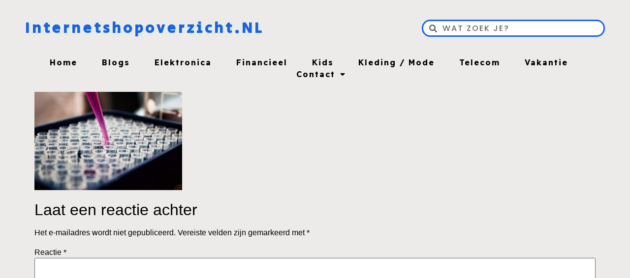

--- FILE ---
content_type: text/html; charset=UTF-8
request_url: https://www.internetshopoverzicht.nl/he-wat-zeg-je/laboratorium/
body_size: 16647
content:
<!doctype html>
<html lang="nl">
<head>
	<meta charset="UTF-8">
		<meta name="viewport" content="width=device-width, initial-scale=1">
	<link rel="profile" href="http://gmpg.org/xfn/11">
	<meta name='robots' content='index, follow, max-image-preview:large, max-snippet:-1, max-video-preview:-1' />

	<!-- This site is optimized with the Yoast SEO plugin v19.12 - https://yoast.com/wordpress/plugins/seo/ -->
	<title>Laboratorium - Internetshopoverzicht.NL</title>
	<link rel="canonical" href="https://www.internetshopoverzicht.nl/he-wat-zeg-je/laboratorium/" />
	<meta property="og:locale" content="nl_NL" />
	<meta property="og:type" content="article" />
	<meta property="og:title" content="Laboratorium - Internetshopoverzicht.NL" />
	<meta property="og:url" content="https://www.internetshopoverzicht.nl/he-wat-zeg-je/laboratorium/" />
	<meta property="og:site_name" content="Internetshopoverzicht.NL" />
	<meta property="og:image" content="https://www.internetshopoverzicht.nl/he-wat-zeg-je/laboratorium" />
	<meta property="og:image:width" content="1050" />
	<meta property="og:image:height" content="700" />
	<meta property="og:image:type" content="image/jpeg" />
	<meta name="twitter:card" content="summary_large_image" />
	<script type="application/ld+json" class="yoast-schema-graph">{"@context":"https://schema.org","@graph":[{"@type":"WebPage","@id":"https://www.internetshopoverzicht.nl/he-wat-zeg-je/laboratorium/","url":"https://www.internetshopoverzicht.nl/he-wat-zeg-je/laboratorium/","name":"Laboratorium - Internetshopoverzicht.NL","isPartOf":{"@id":"https://www.internetshopoverzicht.nl/#website"},"primaryImageOfPage":{"@id":"https://www.internetshopoverzicht.nl/he-wat-zeg-je/laboratorium/#primaryimage"},"image":{"@id":"https://www.internetshopoverzicht.nl/he-wat-zeg-je/laboratorium/#primaryimage"},"thumbnailUrl":"https://www.internetshopoverzicht.nl/wp-content/uploads/2019/10/Laboratorium.jpg","datePublished":"2019-10-01T14:52:23+00:00","dateModified":"2019-10-01T14:52:23+00:00","breadcrumb":{"@id":"https://www.internetshopoverzicht.nl/he-wat-zeg-je/laboratorium/#breadcrumb"},"inLanguage":"nl","potentialAction":[{"@type":"ReadAction","target":["https://www.internetshopoverzicht.nl/he-wat-zeg-je/laboratorium/"]}]},{"@type":"ImageObject","inLanguage":"nl","@id":"https://www.internetshopoverzicht.nl/he-wat-zeg-je/laboratorium/#primaryimage","url":"https://www.internetshopoverzicht.nl/wp-content/uploads/2019/10/Laboratorium.jpg","contentUrl":"https://www.internetshopoverzicht.nl/wp-content/uploads/2019/10/Laboratorium.jpg","width":1050,"height":700},{"@type":"BreadcrumbList","@id":"https://www.internetshopoverzicht.nl/he-wat-zeg-je/laboratorium/#breadcrumb","itemListElement":[{"@type":"ListItem","position":1,"name":"Home","item":"https://www.internetshopoverzicht.nl/"},{"@type":"ListItem","position":2,"name":"He, wat zeg je?","item":"https://www.internetshopoverzicht.nl/he-wat-zeg-je/"},{"@type":"ListItem","position":3,"name":"Laboratorium"}]},{"@type":"WebSite","@id":"https://www.internetshopoverzicht.nl/#website","url":"https://www.internetshopoverzicht.nl/","name":"Internetshopoverzicht.NL","description":"En nog een WordPress site","potentialAction":[{"@type":"SearchAction","target":{"@type":"EntryPoint","urlTemplate":"https://www.internetshopoverzicht.nl/?s={search_term_string}"},"query-input":"required name=search_term_string"}],"inLanguage":"nl"}]}</script>
	<!-- / Yoast SEO plugin. -->


<link rel="alternate" type="application/rss+xml" title="Internetshopoverzicht.NL &raquo; feed" href="https://www.internetshopoverzicht.nl/feed/" />
<link rel="alternate" type="application/rss+xml" title="Internetshopoverzicht.NL &raquo; reactiesfeed" href="https://www.internetshopoverzicht.nl/comments/feed/" />
<link rel="alternate" type="application/rss+xml" title="Internetshopoverzicht.NL &raquo; Laboratorium reactiesfeed" href="https://www.internetshopoverzicht.nl/he-wat-zeg-je/laboratorium/feed/" />
<script type="text/javascript">
window._wpemojiSettings = {"baseUrl":"https:\/\/s.w.org\/images\/core\/emoji\/14.0.0\/72x72\/","ext":".png","svgUrl":"https:\/\/s.w.org\/images\/core\/emoji\/14.0.0\/svg\/","svgExt":".svg","source":{"concatemoji":"https:\/\/www.internetshopoverzicht.nl\/wp-includes\/js\/wp-emoji-release.min.js?ver=6.1.9"}};
/*! This file is auto-generated */
!function(e,a,t){var n,r,o,i=a.createElement("canvas"),p=i.getContext&&i.getContext("2d");function s(e,t){var a=String.fromCharCode,e=(p.clearRect(0,0,i.width,i.height),p.fillText(a.apply(this,e),0,0),i.toDataURL());return p.clearRect(0,0,i.width,i.height),p.fillText(a.apply(this,t),0,0),e===i.toDataURL()}function c(e){var t=a.createElement("script");t.src=e,t.defer=t.type="text/javascript",a.getElementsByTagName("head")[0].appendChild(t)}for(o=Array("flag","emoji"),t.supports={everything:!0,everythingExceptFlag:!0},r=0;r<o.length;r++)t.supports[o[r]]=function(e){if(p&&p.fillText)switch(p.textBaseline="top",p.font="600 32px Arial",e){case"flag":return s([127987,65039,8205,9895,65039],[127987,65039,8203,9895,65039])?!1:!s([55356,56826,55356,56819],[55356,56826,8203,55356,56819])&&!s([55356,57332,56128,56423,56128,56418,56128,56421,56128,56430,56128,56423,56128,56447],[55356,57332,8203,56128,56423,8203,56128,56418,8203,56128,56421,8203,56128,56430,8203,56128,56423,8203,56128,56447]);case"emoji":return!s([129777,127995,8205,129778,127999],[129777,127995,8203,129778,127999])}return!1}(o[r]),t.supports.everything=t.supports.everything&&t.supports[o[r]],"flag"!==o[r]&&(t.supports.everythingExceptFlag=t.supports.everythingExceptFlag&&t.supports[o[r]]);t.supports.everythingExceptFlag=t.supports.everythingExceptFlag&&!t.supports.flag,t.DOMReady=!1,t.readyCallback=function(){t.DOMReady=!0},t.supports.everything||(n=function(){t.readyCallback()},a.addEventListener?(a.addEventListener("DOMContentLoaded",n,!1),e.addEventListener("load",n,!1)):(e.attachEvent("onload",n),a.attachEvent("onreadystatechange",function(){"complete"===a.readyState&&t.readyCallback()})),(e=t.source||{}).concatemoji?c(e.concatemoji):e.wpemoji&&e.twemoji&&(c(e.twemoji),c(e.wpemoji)))}(window,document,window._wpemojiSettings);
</script>
<style type="text/css">
img.wp-smiley,
img.emoji {
	display: inline !important;
	border: none !important;
	box-shadow: none !important;
	height: 1em !important;
	width: 1em !important;
	margin: 0 0.07em !important;
	vertical-align: -0.1em !important;
	background: none !important;
	padding: 0 !important;
}
</style>
	<link rel='stylesheet' id='wp-block-library-css' href='https://www.internetshopoverzicht.nl/wp-includes/css/dist/block-library/style.min.css?ver=6.1.9' type='text/css' media='all' />
<link rel='stylesheet' id='classic-theme-styles-css' href='https://www.internetshopoverzicht.nl/wp-includes/css/classic-themes.min.css?ver=1' type='text/css' media='all' />
<style id='global-styles-inline-css' type='text/css'>
body{--wp--preset--color--black: #000000;--wp--preset--color--cyan-bluish-gray: #abb8c3;--wp--preset--color--white: #ffffff;--wp--preset--color--pale-pink: #f78da7;--wp--preset--color--vivid-red: #cf2e2e;--wp--preset--color--luminous-vivid-orange: #ff6900;--wp--preset--color--luminous-vivid-amber: #fcb900;--wp--preset--color--light-green-cyan: #7bdcb5;--wp--preset--color--vivid-green-cyan: #00d084;--wp--preset--color--pale-cyan-blue: #8ed1fc;--wp--preset--color--vivid-cyan-blue: #0693e3;--wp--preset--color--vivid-purple: #9b51e0;--wp--preset--gradient--vivid-cyan-blue-to-vivid-purple: linear-gradient(135deg,rgba(6,147,227,1) 0%,rgb(155,81,224) 100%);--wp--preset--gradient--light-green-cyan-to-vivid-green-cyan: linear-gradient(135deg,rgb(122,220,180) 0%,rgb(0,208,130) 100%);--wp--preset--gradient--luminous-vivid-amber-to-luminous-vivid-orange: linear-gradient(135deg,rgba(252,185,0,1) 0%,rgba(255,105,0,1) 100%);--wp--preset--gradient--luminous-vivid-orange-to-vivid-red: linear-gradient(135deg,rgba(255,105,0,1) 0%,rgb(207,46,46) 100%);--wp--preset--gradient--very-light-gray-to-cyan-bluish-gray: linear-gradient(135deg,rgb(238,238,238) 0%,rgb(169,184,195) 100%);--wp--preset--gradient--cool-to-warm-spectrum: linear-gradient(135deg,rgb(74,234,220) 0%,rgb(151,120,209) 20%,rgb(207,42,186) 40%,rgb(238,44,130) 60%,rgb(251,105,98) 80%,rgb(254,248,76) 100%);--wp--preset--gradient--blush-light-purple: linear-gradient(135deg,rgb(255,206,236) 0%,rgb(152,150,240) 100%);--wp--preset--gradient--blush-bordeaux: linear-gradient(135deg,rgb(254,205,165) 0%,rgb(254,45,45) 50%,rgb(107,0,62) 100%);--wp--preset--gradient--luminous-dusk: linear-gradient(135deg,rgb(255,203,112) 0%,rgb(199,81,192) 50%,rgb(65,88,208) 100%);--wp--preset--gradient--pale-ocean: linear-gradient(135deg,rgb(255,245,203) 0%,rgb(182,227,212) 50%,rgb(51,167,181) 100%);--wp--preset--gradient--electric-grass: linear-gradient(135deg,rgb(202,248,128) 0%,rgb(113,206,126) 100%);--wp--preset--gradient--midnight: linear-gradient(135deg,rgb(2,3,129) 0%,rgb(40,116,252) 100%);--wp--preset--duotone--dark-grayscale: url('#wp-duotone-dark-grayscale');--wp--preset--duotone--grayscale: url('#wp-duotone-grayscale');--wp--preset--duotone--purple-yellow: url('#wp-duotone-purple-yellow');--wp--preset--duotone--blue-red: url('#wp-duotone-blue-red');--wp--preset--duotone--midnight: url('#wp-duotone-midnight');--wp--preset--duotone--magenta-yellow: url('#wp-duotone-magenta-yellow');--wp--preset--duotone--purple-green: url('#wp-duotone-purple-green');--wp--preset--duotone--blue-orange: url('#wp-duotone-blue-orange');--wp--preset--font-size--small: 13px;--wp--preset--font-size--medium: 20px;--wp--preset--font-size--large: 36px;--wp--preset--font-size--x-large: 42px;--wp--preset--spacing--20: 0.44rem;--wp--preset--spacing--30: 0.67rem;--wp--preset--spacing--40: 1rem;--wp--preset--spacing--50: 1.5rem;--wp--preset--spacing--60: 2.25rem;--wp--preset--spacing--70: 3.38rem;--wp--preset--spacing--80: 5.06rem;}:where(.is-layout-flex){gap: 0.5em;}body .is-layout-flow > .alignleft{float: left;margin-inline-start: 0;margin-inline-end: 2em;}body .is-layout-flow > .alignright{float: right;margin-inline-start: 2em;margin-inline-end: 0;}body .is-layout-flow > .aligncenter{margin-left: auto !important;margin-right: auto !important;}body .is-layout-constrained > .alignleft{float: left;margin-inline-start: 0;margin-inline-end: 2em;}body .is-layout-constrained > .alignright{float: right;margin-inline-start: 2em;margin-inline-end: 0;}body .is-layout-constrained > .aligncenter{margin-left: auto !important;margin-right: auto !important;}body .is-layout-constrained > :where(:not(.alignleft):not(.alignright):not(.alignfull)){max-width: var(--wp--style--global--content-size);margin-left: auto !important;margin-right: auto !important;}body .is-layout-constrained > .alignwide{max-width: var(--wp--style--global--wide-size);}body .is-layout-flex{display: flex;}body .is-layout-flex{flex-wrap: wrap;align-items: center;}body .is-layout-flex > *{margin: 0;}:where(.wp-block-columns.is-layout-flex){gap: 2em;}.has-black-color{color: var(--wp--preset--color--black) !important;}.has-cyan-bluish-gray-color{color: var(--wp--preset--color--cyan-bluish-gray) !important;}.has-white-color{color: var(--wp--preset--color--white) !important;}.has-pale-pink-color{color: var(--wp--preset--color--pale-pink) !important;}.has-vivid-red-color{color: var(--wp--preset--color--vivid-red) !important;}.has-luminous-vivid-orange-color{color: var(--wp--preset--color--luminous-vivid-orange) !important;}.has-luminous-vivid-amber-color{color: var(--wp--preset--color--luminous-vivid-amber) !important;}.has-light-green-cyan-color{color: var(--wp--preset--color--light-green-cyan) !important;}.has-vivid-green-cyan-color{color: var(--wp--preset--color--vivid-green-cyan) !important;}.has-pale-cyan-blue-color{color: var(--wp--preset--color--pale-cyan-blue) !important;}.has-vivid-cyan-blue-color{color: var(--wp--preset--color--vivid-cyan-blue) !important;}.has-vivid-purple-color{color: var(--wp--preset--color--vivid-purple) !important;}.has-black-background-color{background-color: var(--wp--preset--color--black) !important;}.has-cyan-bluish-gray-background-color{background-color: var(--wp--preset--color--cyan-bluish-gray) !important;}.has-white-background-color{background-color: var(--wp--preset--color--white) !important;}.has-pale-pink-background-color{background-color: var(--wp--preset--color--pale-pink) !important;}.has-vivid-red-background-color{background-color: var(--wp--preset--color--vivid-red) !important;}.has-luminous-vivid-orange-background-color{background-color: var(--wp--preset--color--luminous-vivid-orange) !important;}.has-luminous-vivid-amber-background-color{background-color: var(--wp--preset--color--luminous-vivid-amber) !important;}.has-light-green-cyan-background-color{background-color: var(--wp--preset--color--light-green-cyan) !important;}.has-vivid-green-cyan-background-color{background-color: var(--wp--preset--color--vivid-green-cyan) !important;}.has-pale-cyan-blue-background-color{background-color: var(--wp--preset--color--pale-cyan-blue) !important;}.has-vivid-cyan-blue-background-color{background-color: var(--wp--preset--color--vivid-cyan-blue) !important;}.has-vivid-purple-background-color{background-color: var(--wp--preset--color--vivid-purple) !important;}.has-black-border-color{border-color: var(--wp--preset--color--black) !important;}.has-cyan-bluish-gray-border-color{border-color: var(--wp--preset--color--cyan-bluish-gray) !important;}.has-white-border-color{border-color: var(--wp--preset--color--white) !important;}.has-pale-pink-border-color{border-color: var(--wp--preset--color--pale-pink) !important;}.has-vivid-red-border-color{border-color: var(--wp--preset--color--vivid-red) !important;}.has-luminous-vivid-orange-border-color{border-color: var(--wp--preset--color--luminous-vivid-orange) !important;}.has-luminous-vivid-amber-border-color{border-color: var(--wp--preset--color--luminous-vivid-amber) !important;}.has-light-green-cyan-border-color{border-color: var(--wp--preset--color--light-green-cyan) !important;}.has-vivid-green-cyan-border-color{border-color: var(--wp--preset--color--vivid-green-cyan) !important;}.has-pale-cyan-blue-border-color{border-color: var(--wp--preset--color--pale-cyan-blue) !important;}.has-vivid-cyan-blue-border-color{border-color: var(--wp--preset--color--vivid-cyan-blue) !important;}.has-vivid-purple-border-color{border-color: var(--wp--preset--color--vivid-purple) !important;}.has-vivid-cyan-blue-to-vivid-purple-gradient-background{background: var(--wp--preset--gradient--vivid-cyan-blue-to-vivid-purple) !important;}.has-light-green-cyan-to-vivid-green-cyan-gradient-background{background: var(--wp--preset--gradient--light-green-cyan-to-vivid-green-cyan) !important;}.has-luminous-vivid-amber-to-luminous-vivid-orange-gradient-background{background: var(--wp--preset--gradient--luminous-vivid-amber-to-luminous-vivid-orange) !important;}.has-luminous-vivid-orange-to-vivid-red-gradient-background{background: var(--wp--preset--gradient--luminous-vivid-orange-to-vivid-red) !important;}.has-very-light-gray-to-cyan-bluish-gray-gradient-background{background: var(--wp--preset--gradient--very-light-gray-to-cyan-bluish-gray) !important;}.has-cool-to-warm-spectrum-gradient-background{background: var(--wp--preset--gradient--cool-to-warm-spectrum) !important;}.has-blush-light-purple-gradient-background{background: var(--wp--preset--gradient--blush-light-purple) !important;}.has-blush-bordeaux-gradient-background{background: var(--wp--preset--gradient--blush-bordeaux) !important;}.has-luminous-dusk-gradient-background{background: var(--wp--preset--gradient--luminous-dusk) !important;}.has-pale-ocean-gradient-background{background: var(--wp--preset--gradient--pale-ocean) !important;}.has-electric-grass-gradient-background{background: var(--wp--preset--gradient--electric-grass) !important;}.has-midnight-gradient-background{background: var(--wp--preset--gradient--midnight) !important;}.has-small-font-size{font-size: var(--wp--preset--font-size--small) !important;}.has-medium-font-size{font-size: var(--wp--preset--font-size--medium) !important;}.has-large-font-size{font-size: var(--wp--preset--font-size--large) !important;}.has-x-large-font-size{font-size: var(--wp--preset--font-size--x-large) !important;}
.wp-block-navigation a:where(:not(.wp-element-button)){color: inherit;}
:where(.wp-block-columns.is-layout-flex){gap: 2em;}
.wp-block-pullquote{font-size: 1.5em;line-height: 1.6;}
</style>
<link rel='stylesheet' id='contact-form-7-css' href='https://www.internetshopoverzicht.nl/wp-content/plugins/contact-form-7/includes/css/styles.css?ver=5.7' type='text/css' media='all' />
<link rel='stylesheet' id='hello-elementor-css' href='https://www.internetshopoverzicht.nl/wp-content/themes/hello-elementor/style.min.css?ver=2.4.1' type='text/css' media='all' />
<link rel='stylesheet' id='hello-elementor-theme-style-css' href='https://www.internetshopoverzicht.nl/wp-content/themes/hello-elementor/theme.min.css?ver=2.4.1' type='text/css' media='all' />
<link rel='stylesheet' id='elementor-frontend-css' href='https://www.internetshopoverzicht.nl/wp-content/plugins/elementor/assets/css/frontend-lite.min.css?ver=3.9.0' type='text/css' media='all' />
<link rel='stylesheet' id='elementor-post-5459-css' href='https://www.internetshopoverzicht.nl/wp-content/uploads/elementor/css/post-5459.css?ver=1681284412' type='text/css' media='all' />
<link rel='stylesheet' id='elementor-icons-css' href='https://www.internetshopoverzicht.nl/wp-content/plugins/elementor/assets/lib/eicons/css/elementor-icons.min.css?ver=5.16.0' type='text/css' media='all' />
<link rel='stylesheet' id='elementor-pro-css' href='https://www.internetshopoverzicht.nl/wp-content/plugins/elementor-pro/assets/css/frontend-lite.min.css?ver=3.9.0' type='text/css' media='all' />
<link rel='stylesheet' id='elementor-global-css' href='https://www.internetshopoverzicht.nl/wp-content/uploads/elementor/css/global.css?ver=1681284413' type='text/css' media='all' />
<link rel='stylesheet' id='elementor-post-4822-css' href='https://www.internetshopoverzicht.nl/wp-content/uploads/elementor/css/post-4822.css?ver=1681284413' type='text/css' media='all' />
<link rel='stylesheet' id='elementor-post-4825-css' href='https://www.internetshopoverzicht.nl/wp-content/uploads/elementor/css/post-4825.css?ver=1681284413' type='text/css' media='all' />
<link rel='stylesheet' id='hello-elementor-child-style-css' href='https://www.internetshopoverzicht.nl/wp-content/themes/theme/style.css?ver=1.0.0' type='text/css' media='all' />
<link rel='stylesheet' id='google-fonts-1-css' href='https://fonts.googleapis.com/css?family=Poppins%3A100%2C100italic%2C200%2C200italic%2C300%2C300italic%2C400%2C400italic%2C500%2C500italic%2C600%2C600italic%2C700%2C700italic%2C800%2C800italic%2C900%2C900italic%7CPlayfair+Display%3A100%2C100italic%2C200%2C200italic%2C300%2C300italic%2C400%2C400italic%2C500%2C500italic%2C600%2C600italic%2C700%2C700italic%2C800%2C800italic%2C900%2C900italic%7CSecular+One%3A100%2C100italic%2C200%2C200italic%2C300%2C300italic%2C400%2C400italic%2C500%2C500italic%2C600%2C600italic%2C700%2C700italic%2C800%2C800italic%2C900%2C900italic%7CReadex+Pro%3A100%2C100italic%2C200%2C200italic%2C300%2C300italic%2C400%2C400italic%2C500%2C500italic%2C600%2C600italic%2C700%2C700italic%2C800%2C800italic%2C900%2C900italic&#038;display=auto&#038;ver=6.1.9' type='text/css' media='all' />
<link rel='stylesheet' id='elementor-icons-shared-0-css' href='https://www.internetshopoverzicht.nl/wp-content/plugins/elementor/assets/lib/font-awesome/css/fontawesome.min.css?ver=5.15.3' type='text/css' media='all' />
<link rel='stylesheet' id='elementor-icons-fa-solid-css' href='https://www.internetshopoverzicht.nl/wp-content/plugins/elementor/assets/lib/font-awesome/css/solid.min.css?ver=5.15.3' type='text/css' media='all' />
<link rel='stylesheet' id='elementor-icons-fa-brands-css' href='https://www.internetshopoverzicht.nl/wp-content/plugins/elementor/assets/lib/font-awesome/css/brands.min.css?ver=5.15.3' type='text/css' media='all' />
<link rel="preconnect" href="https://fonts.gstatic.com/" crossorigin><script type='text/javascript' src='https://www.internetshopoverzicht.nl/wp-includes/js/jquery/jquery.min.js?ver=3.6.1' id='jquery-core-js'></script>
<script type='text/javascript' src='https://www.internetshopoverzicht.nl/wp-includes/js/jquery/jquery-migrate.min.js?ver=3.3.2' id='jquery-migrate-js'></script>
<link rel="https://api.w.org/" href="https://www.internetshopoverzicht.nl/wp-json/" /><link rel="alternate" type="application/json" href="https://www.internetshopoverzicht.nl/wp-json/wp/v2/media/3682" /><link rel="EditURI" type="application/rsd+xml" title="RSD" href="https://www.internetshopoverzicht.nl/xmlrpc.php?rsd" />
<link rel="wlwmanifest" type="application/wlwmanifest+xml" href="https://www.internetshopoverzicht.nl/wp-includes/wlwmanifest.xml" />
<meta name="generator" content="WordPress 6.1.9" />
<link rel='shortlink' href='https://www.internetshopoverzicht.nl/?p=3682' />
<link rel="alternate" type="application/json+oembed" href="https://www.internetshopoverzicht.nl/wp-json/oembed/1.0/embed?url=https%3A%2F%2Fwww.internetshopoverzicht.nl%2Fhe-wat-zeg-je%2Flaboratorium%2F" />
<link rel="alternate" type="text/xml+oembed" href="https://www.internetshopoverzicht.nl/wp-json/oembed/1.0/embed?url=https%3A%2F%2Fwww.internetshopoverzicht.nl%2Fhe-wat-zeg-je%2Flaboratorium%2F&#038;format=xml" />
<link rel="icon" href="https://www.internetshopoverzicht.nl/wp-content/uploads/2022/11/cropped-Favicon-template-algemeen-32x32.png" sizes="32x32" />
<link rel="icon" href="https://www.internetshopoverzicht.nl/wp-content/uploads/2022/11/cropped-Favicon-template-algemeen-192x192.png" sizes="192x192" />
<link rel="apple-touch-icon" href="https://www.internetshopoverzicht.nl/wp-content/uploads/2022/11/cropped-Favicon-template-algemeen-180x180.png" />
<meta name="msapplication-TileImage" content="https://www.internetshopoverzicht.nl/wp-content/uploads/2022/11/cropped-Favicon-template-algemeen-270x270.png" />
</head>
<body class="attachment attachment-template-default attachmentid-3682 attachment-jpeg elementor-default elementor-kit-5459">

<svg xmlns="http://www.w3.org/2000/svg" viewBox="0 0 0 0" width="0" height="0" focusable="false" role="none" style="visibility: hidden; position: absolute; left: -9999px; overflow: hidden;" ><defs><filter id="wp-duotone-dark-grayscale"><feColorMatrix color-interpolation-filters="sRGB" type="matrix" values=" .299 .587 .114 0 0 .299 .587 .114 0 0 .299 .587 .114 0 0 .299 .587 .114 0 0 " /><feComponentTransfer color-interpolation-filters="sRGB" ><feFuncR type="table" tableValues="0 0.49803921568627" /><feFuncG type="table" tableValues="0 0.49803921568627" /><feFuncB type="table" tableValues="0 0.49803921568627" /><feFuncA type="table" tableValues="1 1" /></feComponentTransfer><feComposite in2="SourceGraphic" operator="in" /></filter></defs></svg><svg xmlns="http://www.w3.org/2000/svg" viewBox="0 0 0 0" width="0" height="0" focusable="false" role="none" style="visibility: hidden; position: absolute; left: -9999px; overflow: hidden;" ><defs><filter id="wp-duotone-grayscale"><feColorMatrix color-interpolation-filters="sRGB" type="matrix" values=" .299 .587 .114 0 0 .299 .587 .114 0 0 .299 .587 .114 0 0 .299 .587 .114 0 0 " /><feComponentTransfer color-interpolation-filters="sRGB" ><feFuncR type="table" tableValues="0 1" /><feFuncG type="table" tableValues="0 1" /><feFuncB type="table" tableValues="0 1" /><feFuncA type="table" tableValues="1 1" /></feComponentTransfer><feComposite in2="SourceGraphic" operator="in" /></filter></defs></svg><svg xmlns="http://www.w3.org/2000/svg" viewBox="0 0 0 0" width="0" height="0" focusable="false" role="none" style="visibility: hidden; position: absolute; left: -9999px; overflow: hidden;" ><defs><filter id="wp-duotone-purple-yellow"><feColorMatrix color-interpolation-filters="sRGB" type="matrix" values=" .299 .587 .114 0 0 .299 .587 .114 0 0 .299 .587 .114 0 0 .299 .587 .114 0 0 " /><feComponentTransfer color-interpolation-filters="sRGB" ><feFuncR type="table" tableValues="0.54901960784314 0.98823529411765" /><feFuncG type="table" tableValues="0 1" /><feFuncB type="table" tableValues="0.71764705882353 0.25490196078431" /><feFuncA type="table" tableValues="1 1" /></feComponentTransfer><feComposite in2="SourceGraphic" operator="in" /></filter></defs></svg><svg xmlns="http://www.w3.org/2000/svg" viewBox="0 0 0 0" width="0" height="0" focusable="false" role="none" style="visibility: hidden; position: absolute; left: -9999px; overflow: hidden;" ><defs><filter id="wp-duotone-blue-red"><feColorMatrix color-interpolation-filters="sRGB" type="matrix" values=" .299 .587 .114 0 0 .299 .587 .114 0 0 .299 .587 .114 0 0 .299 .587 .114 0 0 " /><feComponentTransfer color-interpolation-filters="sRGB" ><feFuncR type="table" tableValues="0 1" /><feFuncG type="table" tableValues="0 0.27843137254902" /><feFuncB type="table" tableValues="0.5921568627451 0.27843137254902" /><feFuncA type="table" tableValues="1 1" /></feComponentTransfer><feComposite in2="SourceGraphic" operator="in" /></filter></defs></svg><svg xmlns="http://www.w3.org/2000/svg" viewBox="0 0 0 0" width="0" height="0" focusable="false" role="none" style="visibility: hidden; position: absolute; left: -9999px; overflow: hidden;" ><defs><filter id="wp-duotone-midnight"><feColorMatrix color-interpolation-filters="sRGB" type="matrix" values=" .299 .587 .114 0 0 .299 .587 .114 0 0 .299 .587 .114 0 0 .299 .587 .114 0 0 " /><feComponentTransfer color-interpolation-filters="sRGB" ><feFuncR type="table" tableValues="0 0" /><feFuncG type="table" tableValues="0 0.64705882352941" /><feFuncB type="table" tableValues="0 1" /><feFuncA type="table" tableValues="1 1" /></feComponentTransfer><feComposite in2="SourceGraphic" operator="in" /></filter></defs></svg><svg xmlns="http://www.w3.org/2000/svg" viewBox="0 0 0 0" width="0" height="0" focusable="false" role="none" style="visibility: hidden; position: absolute; left: -9999px; overflow: hidden;" ><defs><filter id="wp-duotone-magenta-yellow"><feColorMatrix color-interpolation-filters="sRGB" type="matrix" values=" .299 .587 .114 0 0 .299 .587 .114 0 0 .299 .587 .114 0 0 .299 .587 .114 0 0 " /><feComponentTransfer color-interpolation-filters="sRGB" ><feFuncR type="table" tableValues="0.78039215686275 1" /><feFuncG type="table" tableValues="0 0.94901960784314" /><feFuncB type="table" tableValues="0.35294117647059 0.47058823529412" /><feFuncA type="table" tableValues="1 1" /></feComponentTransfer><feComposite in2="SourceGraphic" operator="in" /></filter></defs></svg><svg xmlns="http://www.w3.org/2000/svg" viewBox="0 0 0 0" width="0" height="0" focusable="false" role="none" style="visibility: hidden; position: absolute; left: -9999px; overflow: hidden;" ><defs><filter id="wp-duotone-purple-green"><feColorMatrix color-interpolation-filters="sRGB" type="matrix" values=" .299 .587 .114 0 0 .299 .587 .114 0 0 .299 .587 .114 0 0 .299 .587 .114 0 0 " /><feComponentTransfer color-interpolation-filters="sRGB" ><feFuncR type="table" tableValues="0.65098039215686 0.40392156862745" /><feFuncG type="table" tableValues="0 1" /><feFuncB type="table" tableValues="0.44705882352941 0.4" /><feFuncA type="table" tableValues="1 1" /></feComponentTransfer><feComposite in2="SourceGraphic" operator="in" /></filter></defs></svg><svg xmlns="http://www.w3.org/2000/svg" viewBox="0 0 0 0" width="0" height="0" focusable="false" role="none" style="visibility: hidden; position: absolute; left: -9999px; overflow: hidden;" ><defs><filter id="wp-duotone-blue-orange"><feColorMatrix color-interpolation-filters="sRGB" type="matrix" values=" .299 .587 .114 0 0 .299 .587 .114 0 0 .299 .587 .114 0 0 .299 .587 .114 0 0 " /><feComponentTransfer color-interpolation-filters="sRGB" ><feFuncR type="table" tableValues="0.098039215686275 1" /><feFuncG type="table" tableValues="0 0.66274509803922" /><feFuncB type="table" tableValues="0.84705882352941 0.41960784313725" /><feFuncA type="table" tableValues="1 1" /></feComponentTransfer><feComposite in2="SourceGraphic" operator="in" /></filter></defs></svg>		<header data-elementor-type="header" data-elementor-id="4822" class="elementor elementor-4822 elementor-location-header">
								<section class="elementor-section elementor-top-section elementor-element elementor-element-6bad7953 elementor-section-height-min-height elementor-section-content-middle elementor-section-boxed elementor-section-height-default elementor-section-items-middle" data-id="6bad7953" data-element_type="section" data-settings="{&quot;sticky&quot;:&quot;top&quot;,&quot;background_background&quot;:&quot;classic&quot;,&quot;sticky_on&quot;:[&quot;desktop&quot;,&quot;tablet&quot;,&quot;mobile&quot;],&quot;sticky_offset&quot;:0,&quot;sticky_effects_offset&quot;:0}">
						<div class="elementor-container elementor-column-gap-no">
					<div class="elementor-column elementor-col-100 elementor-top-column elementor-element elementor-element-544ce680" data-id="544ce680" data-element_type="column">
			<div class="elementor-widget-wrap elementor-element-populated">
								<div class="elementor-element elementor-element-7d5b09b1 elementor-widget__width-auto elementor-widget elementor-widget-theme-site-title elementor-widget-heading" data-id="7d5b09b1" data-element_type="widget" data-widget_type="theme-site-title.default">
				<div class="elementor-widget-container">
			<style>/*! elementor - v3.9.0 - 06-12-2022 */
.elementor-heading-title{padding:0;margin:0;line-height:1}.elementor-widget-heading .elementor-heading-title[class*=elementor-size-]>a{color:inherit;font-size:inherit;line-height:inherit}.elementor-widget-heading .elementor-heading-title.elementor-size-small{font-size:15px}.elementor-widget-heading .elementor-heading-title.elementor-size-medium{font-size:19px}.elementor-widget-heading .elementor-heading-title.elementor-size-large{font-size:29px}.elementor-widget-heading .elementor-heading-title.elementor-size-xl{font-size:39px}.elementor-widget-heading .elementor-heading-title.elementor-size-xxl{font-size:59px}</style><h2 class="elementor-heading-title elementor-size-default"><a href="https://www.internetshopoverzicht.nl">Internetshopoverzicht.NL</a></h2>		</div>
				</div>
				<div class="elementor-element elementor-element-696ee679 elementor-search-form--skin-minimal elementor-widget__width-auto elementor-widget elementor-widget-search-form" data-id="696ee679" data-element_type="widget" data-settings="{&quot;skin&quot;:&quot;minimal&quot;}" data-widget_type="search-form.default">
				<div class="elementor-widget-container">
			<link rel="stylesheet" href="https://www.internetshopoverzicht.nl/wp-content/plugins/elementor-pro/assets/css/widget-theme-elements.min.css">		<form class="elementor-search-form" role="search" action="https://www.internetshopoverzicht.nl" method="get">
									<div class="elementor-search-form__container">
									<div class="elementor-search-form__icon">
						<i aria-hidden="true" class="fas fa-search"></i>						<span class="elementor-screen-only">Zoeken</span>
					</div>
								<input placeholder="Wat zoek je?" class="elementor-search-form__input" type="search" name="s" title="Zoeken" value="">
															</div>
		</form>
				</div>
				</div>
					</div>
		</div>
							</div>
		</section>
				<section class="elementor-section elementor-top-section elementor-element elementor-element-4afbb186 elementor-section-content-middle elementor-section-boxed elementor-section-height-default elementor-section-height-default" data-id="4afbb186" data-element_type="section" data-settings="{&quot;sticky&quot;:&quot;top&quot;,&quot;background_background&quot;:&quot;classic&quot;,&quot;sticky_on&quot;:[&quot;desktop&quot;,&quot;tablet&quot;,&quot;mobile&quot;],&quot;sticky_offset&quot;:0,&quot;sticky_effects_offset&quot;:0}">
						<div class="elementor-container elementor-column-gap-no">
					<div class="elementor-column elementor-col-100 elementor-top-column elementor-element elementor-element-493dd169" data-id="493dd169" data-element_type="column">
			<div class="elementor-widget-wrap elementor-element-populated">
								<div class="elementor-element elementor-element-56100501 elementor-nav-menu__align-center elementor-nav-menu--dropdown-mobile elementor-nav-menu--stretch elementor-widget-mobile__width-initial elementor-nav-menu__text-align-aside elementor-nav-menu--toggle elementor-nav-menu--burger elementor-widget elementor-widget-nav-menu" data-id="56100501" data-element_type="widget" data-settings="{&quot;full_width&quot;:&quot;stretch&quot;,&quot;layout&quot;:&quot;horizontal&quot;,&quot;submenu_icon&quot;:{&quot;value&quot;:&quot;&lt;i class=\&quot;fas fa-caret-down\&quot;&gt;&lt;\/i&gt;&quot;,&quot;library&quot;:&quot;fa-solid&quot;},&quot;toggle&quot;:&quot;burger&quot;}" data-widget_type="nav-menu.default">
				<div class="elementor-widget-container">
			<link rel="stylesheet" href="https://www.internetshopoverzicht.nl/wp-content/plugins/elementor-pro/assets/css/widget-nav-menu.min.css">			<nav migration_allowed="1" migrated="0" class="elementor-nav-menu--main elementor-nav-menu__container elementor-nav-menu--layout-horizontal e--pointer-none">
				<ul id="menu-1-56100501" class="elementor-nav-menu"><li class="menu-item menu-item-type-post_type menu-item-object-page menu-item-home menu-item-5094"><a href="https://www.internetshopoverzicht.nl/" class="elementor-item">Home</a></li>
<li class="menu-item menu-item-type-post_type menu-item-object-page menu-item-5099"><a href="https://www.internetshopoverzicht.nl/blogs/" class="elementor-item">Blogs</a></li>
<li class="menu-item menu-item-type-post_type menu-item-object-page menu-item-28"><a href="https://www.internetshopoverzicht.nl/elektronica/" class="elementor-item">Elektronica</a></li>
<li class="menu-item menu-item-type-post_type menu-item-object-page menu-item-27"><a href="https://www.internetshopoverzicht.nl/financieel/" class="elementor-item">Financieel</a></li>
<li class="menu-item menu-item-type-post_type menu-item-object-page menu-item-26"><a href="https://www.internetshopoverzicht.nl/kids/" class="elementor-item">Kids</a></li>
<li class="menu-item menu-item-type-post_type menu-item-object-page menu-item-25"><a href="https://www.internetshopoverzicht.nl/kleding-mode/" class="elementor-item">Kleding / Mode</a></li>
<li class="menu-item menu-item-type-post_type menu-item-object-page menu-item-24"><a href="https://www.internetshopoverzicht.nl/telecom/" class="elementor-item">Telecom</a></li>
<li class="menu-item menu-item-type-post_type menu-item-object-page menu-item-23"><a href="https://www.internetshopoverzicht.nl/vakantie/" class="elementor-item">Vakantie</a></li>
<li class="menu-item menu-item-type-post_type menu-item-object-page menu-item-has-children menu-item-3804"><a href="https://www.internetshopoverzicht.nl/connecties/" class="elementor-item">Contact</a>
<ul class="sub-menu elementor-nav-menu--dropdown">
	<li class="menu-item menu-item-type-post_type menu-item-object-page menu-item-4716"><a href="https://www.internetshopoverzicht.nl/connecties/partnerlinks/" class="elementor-sub-item">Partnerlinks</a></li>
	<li class="menu-item menu-item-type-post_type menu-item-object-page menu-item-4269"><a href="https://www.internetshopoverzicht.nl/connecties/onze-partners/" class="elementor-sub-item">Onze partners</a></li>
</ul>
</li>
</ul>			</nav>
					<div class="elementor-menu-toggle" role="button" tabindex="0" aria-label="Menu toggle" aria-expanded="false">
			<i aria-hidden="true" role="presentation" class="elementor-menu-toggle__icon--open eicon-menu-bar"></i><i aria-hidden="true" role="presentation" class="elementor-menu-toggle__icon--close eicon-close"></i>			<span class="elementor-screen-only">Menu</span>
		</div>
			<nav class="elementor-nav-menu--dropdown elementor-nav-menu__container" aria-hidden="true">
				<ul id="menu-2-56100501" class="elementor-nav-menu"><li class="menu-item menu-item-type-post_type menu-item-object-page menu-item-home menu-item-5094"><a href="https://www.internetshopoverzicht.nl/" class="elementor-item" tabindex="-1">Home</a></li>
<li class="menu-item menu-item-type-post_type menu-item-object-page menu-item-5099"><a href="https://www.internetshopoverzicht.nl/blogs/" class="elementor-item" tabindex="-1">Blogs</a></li>
<li class="menu-item menu-item-type-post_type menu-item-object-page menu-item-28"><a href="https://www.internetshopoverzicht.nl/elektronica/" class="elementor-item" tabindex="-1">Elektronica</a></li>
<li class="menu-item menu-item-type-post_type menu-item-object-page menu-item-27"><a href="https://www.internetshopoverzicht.nl/financieel/" class="elementor-item" tabindex="-1">Financieel</a></li>
<li class="menu-item menu-item-type-post_type menu-item-object-page menu-item-26"><a href="https://www.internetshopoverzicht.nl/kids/" class="elementor-item" tabindex="-1">Kids</a></li>
<li class="menu-item menu-item-type-post_type menu-item-object-page menu-item-25"><a href="https://www.internetshopoverzicht.nl/kleding-mode/" class="elementor-item" tabindex="-1">Kleding / Mode</a></li>
<li class="menu-item menu-item-type-post_type menu-item-object-page menu-item-24"><a href="https://www.internetshopoverzicht.nl/telecom/" class="elementor-item" tabindex="-1">Telecom</a></li>
<li class="menu-item menu-item-type-post_type menu-item-object-page menu-item-23"><a href="https://www.internetshopoverzicht.nl/vakantie/" class="elementor-item" tabindex="-1">Vakantie</a></li>
<li class="menu-item menu-item-type-post_type menu-item-object-page menu-item-has-children menu-item-3804"><a href="https://www.internetshopoverzicht.nl/connecties/" class="elementor-item" tabindex="-1">Contact</a>
<ul class="sub-menu elementor-nav-menu--dropdown">
	<li class="menu-item menu-item-type-post_type menu-item-object-page menu-item-4716"><a href="https://www.internetshopoverzicht.nl/connecties/partnerlinks/" class="elementor-sub-item" tabindex="-1">Partnerlinks</a></li>
	<li class="menu-item menu-item-type-post_type menu-item-object-page menu-item-4269"><a href="https://www.internetshopoverzicht.nl/connecties/onze-partners/" class="elementor-sub-item" tabindex="-1">Onze partners</a></li>
</ul>
</li>
</ul>			</nav>
				</div>
				</div>
					</div>
		</div>
							</div>
		</section>
						</header>
		
<main class="site-main post-3682 attachment type-attachment status-inherit hentry" role="main">
		<div class="page-content">
		<p class="attachment"><a href='https://www.internetshopoverzicht.nl/wp-content/uploads/2019/10/Laboratorium.jpg'><img width="300" height="200" src="https://www.internetshopoverzicht.nl/wp-content/uploads/2019/10/Laboratorium-300x200.jpg" class="attachment-medium size-medium" alt="" decoding="async" loading="lazy" srcset="https://www.internetshopoverzicht.nl/wp-content/uploads/2019/10/Laboratorium-300x200.jpg 300w, https://www.internetshopoverzicht.nl/wp-content/uploads/2019/10/Laboratorium-768x512.jpg 768w, https://www.internetshopoverzicht.nl/wp-content/uploads/2019/10/Laboratorium-1024x683.jpg 1024w, https://www.internetshopoverzicht.nl/wp-content/uploads/2019/10/Laboratorium.jpg 1050w" sizes="(max-width: 300px) 100vw, 300px" /></a></p>
		<div class="post-tags">
					</div>
			</div>

	<section id="comments" class="comments-area">

	

	<div id="respond" class="comment-respond">
		<h2 id="reply-title" class="comment-reply-title">Laat een reactie achter <small><a rel="nofollow" id="cancel-comment-reply-link" href="/he-wat-zeg-je/laboratorium/#respond" style="display:none;">Reactie annuleren</a></small></h2><form action="https://www.internetshopoverzicht.nl/wp-comments-post.php" method="post" id="commentform" class="comment-form" novalidate><p class="comment-notes"><span id="email-notes">Het e-mailadres wordt niet gepubliceerd.</span> <span class="required-field-message">Vereiste velden zijn gemarkeerd met <span class="required">*</span></span></p><p class="comment-form-comment"><label for="comment">Reactie <span class="required">*</span></label> <textarea id="comment" name="comment" cols="45" rows="8" maxlength="65525" required></textarea></p><p class="comment-form-author"><label for="author">Naam <span class="required">*</span></label> <input id="author" name="author" type="text" value="" size="30" maxlength="245" autocomplete="name" required /></p>
<p class="comment-form-email"><label for="email">E-mail <span class="required">*</span></label> <input id="email" name="email" type="email" value="" size="30" maxlength="100" aria-describedby="email-notes" autocomplete="email" required /></p>
<p class="comment-form-url"><label for="url">Site</label> <input id="url" name="url" type="url" value="" size="30" maxlength="200" autocomplete="url" /></p>
<p class="form-submit"><input name="submit" type="submit" id="submit" class="submit" value="Reactie plaatsen" /> <input type='hidden' name='comment_post_ID' value='3682' id='comment_post_ID' />
<input type='hidden' name='comment_parent' id='comment_parent' value='0' />
</p></form>	</div><!-- #respond -->
	
</section><!-- .comments-area -->
</main>

			<footer data-elementor-type="footer" data-elementor-id="4825" class="elementor elementor-4825 elementor-location-footer">
								<section class="elementor-section elementor-top-section elementor-element elementor-element-35e1baa9 elementor-section-content-top elementor-section-boxed elementor-section-height-default elementor-section-height-default" data-id="35e1baa9" data-element_type="section" data-settings="{&quot;background_background&quot;:&quot;classic&quot;}">
						<div class="elementor-container elementor-column-gap-no">
					<div class="elementor-column elementor-col-33 elementor-top-column elementor-element elementor-element-2eaea43d" data-id="2eaea43d" data-element_type="column">
			<div class="elementor-widget-wrap elementor-element-populated">
								<div class="elementor-element elementor-element-29fda50 elementor-widget__width-auto elementor-nav-menu--dropdown-tablet elementor-nav-menu__text-align-aside elementor-nav-menu--toggle elementor-nav-menu--burger elementor-widget elementor-widget-nav-menu" data-id="29fda50" data-element_type="widget" data-settings="{&quot;layout&quot;:&quot;vertical&quot;,&quot;submenu_icon&quot;:{&quot;value&quot;:&quot;&lt;i class=\&quot;fas fa-caret-down\&quot;&gt;&lt;\/i&gt;&quot;,&quot;library&quot;:&quot;fa-solid&quot;},&quot;toggle&quot;:&quot;burger&quot;}" data-widget_type="nav-menu.default">
				<div class="elementor-widget-container">
						<nav migration_allowed="1" migrated="0" class="elementor-nav-menu--main elementor-nav-menu__container elementor-nav-menu--layout-vertical e--pointer-none">
				<ul id="menu-1-29fda50" class="elementor-nav-menu sm-vertical"><li class="menu-item menu-item-type-post_type menu-item-object-page menu-item-home menu-item-5094"><a href="https://www.internetshopoverzicht.nl/" class="elementor-item">Home</a></li>
<li class="menu-item menu-item-type-post_type menu-item-object-page menu-item-5099"><a href="https://www.internetshopoverzicht.nl/blogs/" class="elementor-item">Blogs</a></li>
<li class="menu-item menu-item-type-post_type menu-item-object-page menu-item-28"><a href="https://www.internetshopoverzicht.nl/elektronica/" class="elementor-item">Elektronica</a></li>
<li class="menu-item menu-item-type-post_type menu-item-object-page menu-item-27"><a href="https://www.internetshopoverzicht.nl/financieel/" class="elementor-item">Financieel</a></li>
<li class="menu-item menu-item-type-post_type menu-item-object-page menu-item-26"><a href="https://www.internetshopoverzicht.nl/kids/" class="elementor-item">Kids</a></li>
<li class="menu-item menu-item-type-post_type menu-item-object-page menu-item-25"><a href="https://www.internetshopoverzicht.nl/kleding-mode/" class="elementor-item">Kleding / Mode</a></li>
<li class="menu-item menu-item-type-post_type menu-item-object-page menu-item-24"><a href="https://www.internetshopoverzicht.nl/telecom/" class="elementor-item">Telecom</a></li>
<li class="menu-item menu-item-type-post_type menu-item-object-page menu-item-23"><a href="https://www.internetshopoverzicht.nl/vakantie/" class="elementor-item">Vakantie</a></li>
<li class="menu-item menu-item-type-post_type menu-item-object-page menu-item-has-children menu-item-3804"><a href="https://www.internetshopoverzicht.nl/connecties/" class="elementor-item">Contact</a>
<ul class="sub-menu elementor-nav-menu--dropdown">
	<li class="menu-item menu-item-type-post_type menu-item-object-page menu-item-4716"><a href="https://www.internetshopoverzicht.nl/connecties/partnerlinks/" class="elementor-sub-item">Partnerlinks</a></li>
	<li class="menu-item menu-item-type-post_type menu-item-object-page menu-item-4269"><a href="https://www.internetshopoverzicht.nl/connecties/onze-partners/" class="elementor-sub-item">Onze partners</a></li>
</ul>
</li>
</ul>			</nav>
					<div class="elementor-menu-toggle" role="button" tabindex="0" aria-label="Menu toggle" aria-expanded="false">
			<i aria-hidden="true" role="presentation" class="elementor-menu-toggle__icon--open eicon-menu-bar"></i><i aria-hidden="true" role="presentation" class="elementor-menu-toggle__icon--close eicon-close"></i>			<span class="elementor-screen-only">Menu</span>
		</div>
			<nav class="elementor-nav-menu--dropdown elementor-nav-menu__container" aria-hidden="true">
				<ul id="menu-2-29fda50" class="elementor-nav-menu sm-vertical"><li class="menu-item menu-item-type-post_type menu-item-object-page menu-item-home menu-item-5094"><a href="https://www.internetshopoverzicht.nl/" class="elementor-item" tabindex="-1">Home</a></li>
<li class="menu-item menu-item-type-post_type menu-item-object-page menu-item-5099"><a href="https://www.internetshopoverzicht.nl/blogs/" class="elementor-item" tabindex="-1">Blogs</a></li>
<li class="menu-item menu-item-type-post_type menu-item-object-page menu-item-28"><a href="https://www.internetshopoverzicht.nl/elektronica/" class="elementor-item" tabindex="-1">Elektronica</a></li>
<li class="menu-item menu-item-type-post_type menu-item-object-page menu-item-27"><a href="https://www.internetshopoverzicht.nl/financieel/" class="elementor-item" tabindex="-1">Financieel</a></li>
<li class="menu-item menu-item-type-post_type menu-item-object-page menu-item-26"><a href="https://www.internetshopoverzicht.nl/kids/" class="elementor-item" tabindex="-1">Kids</a></li>
<li class="menu-item menu-item-type-post_type menu-item-object-page menu-item-25"><a href="https://www.internetshopoverzicht.nl/kleding-mode/" class="elementor-item" tabindex="-1">Kleding / Mode</a></li>
<li class="menu-item menu-item-type-post_type menu-item-object-page menu-item-24"><a href="https://www.internetshopoverzicht.nl/telecom/" class="elementor-item" tabindex="-1">Telecom</a></li>
<li class="menu-item menu-item-type-post_type menu-item-object-page menu-item-23"><a href="https://www.internetshopoverzicht.nl/vakantie/" class="elementor-item" tabindex="-1">Vakantie</a></li>
<li class="menu-item menu-item-type-post_type menu-item-object-page menu-item-has-children menu-item-3804"><a href="https://www.internetshopoverzicht.nl/connecties/" class="elementor-item" tabindex="-1">Contact</a>
<ul class="sub-menu elementor-nav-menu--dropdown">
	<li class="menu-item menu-item-type-post_type menu-item-object-page menu-item-4716"><a href="https://www.internetshopoverzicht.nl/connecties/partnerlinks/" class="elementor-sub-item" tabindex="-1">Partnerlinks</a></li>
	<li class="menu-item menu-item-type-post_type menu-item-object-page menu-item-4269"><a href="https://www.internetshopoverzicht.nl/connecties/onze-partners/" class="elementor-sub-item" tabindex="-1">Onze partners</a></li>
</ul>
</li>
</ul>			</nav>
				</div>
				</div>
					</div>
		</div>
				<div class="elementor-column elementor-col-33 elementor-top-column elementor-element elementor-element-151a4d2a" data-id="151a4d2a" data-element_type="column">
			<div class="elementor-widget-wrap elementor-element-populated">
								<div class="elementor-element elementor-element-91450e5 elementor-grid-2 elementor-posts__hover-none elementor-grid-tablet-2 elementor-grid-mobile-1 elementor-posts--thumbnail-top elementor-posts--show-avatar elementor-card-shadow-yes elementor-widget elementor-widget-posts" data-id="91450e5" data-element_type="widget" data-settings="{&quot;cards_columns&quot;:&quot;2&quot;,&quot;cards_columns_tablet&quot;:&quot;2&quot;,&quot;cards_columns_mobile&quot;:&quot;1&quot;,&quot;cards_row_gap&quot;:{&quot;unit&quot;:&quot;px&quot;,&quot;size&quot;:35,&quot;sizes&quot;:[]},&quot;cards_row_gap_tablet&quot;:{&quot;unit&quot;:&quot;px&quot;,&quot;size&quot;:&quot;&quot;,&quot;sizes&quot;:[]},&quot;cards_row_gap_mobile&quot;:{&quot;unit&quot;:&quot;px&quot;,&quot;size&quot;:&quot;&quot;,&quot;sizes&quot;:[]}}" data-widget_type="posts.cards">
				<div class="elementor-widget-container">
			<link rel="stylesheet" href="https://www.internetshopoverzicht.nl/wp-content/plugins/elementor-pro/assets/css/widget-posts.min.css">		<div class="elementor-posts-container elementor-posts elementor-posts--skin-cards elementor-grid">
				<article class="elementor-post elementor-grid-item post-6475 post type-post status-publish format-standard has-post-thumbnail hentry category-huis-en-tuin">
			<div class="elementor-post__card">
				<a class="elementor-post__thumbnail__link" href="https://www.internetshopoverzicht.nl/veilig-wonen-bij-storm-en-bliksem-zo-bescherm-je-je-huis-en-gezin/" ><div class="elementor-post__thumbnail"><img width="768" height="1159" src="https://www.internetshopoverzicht.nl/wp-content/uploads/2026/01/brandon-morgan-3qucB7U2l7I-unsplash-768x1159.jpg" class="attachment-medium_large size-medium_large wp-image-6477" alt="" decoding="async" loading="lazy" srcset="https://www.internetshopoverzicht.nl/wp-content/uploads/2026/01/brandon-morgan-3qucB7U2l7I-unsplash-768x1159.jpg 768w, https://www.internetshopoverzicht.nl/wp-content/uploads/2026/01/brandon-morgan-3qucB7U2l7I-unsplash-199x300.jpg 199w, https://www.internetshopoverzicht.nl/wp-content/uploads/2026/01/brandon-morgan-3qucB7U2l7I-unsplash-678x1024.jpg 678w, https://www.internetshopoverzicht.nl/wp-content/uploads/2026/01/brandon-morgan-3qucB7U2l7I-unsplash-1018x1536.jpg 1018w, https://www.internetshopoverzicht.nl/wp-content/uploads/2026/01/brandon-morgan-3qucB7U2l7I-unsplash-1357x2048.jpg 1357w, https://www.internetshopoverzicht.nl/wp-content/uploads/2026/01/brandon-morgan-3qucB7U2l7I-unsplash-scaled.jpg 1696w" sizes="(max-width: 768px) 100vw, 768px" /></div></a>
				<div class="elementor-post__badge">Huis en Tuin</div>
				<div class="elementor-post__avatar">
			<img alt='admin' src='https://secure.gravatar.com/avatar/75408d28ba96f63e00bf1563ebf68fe9?s=128&#038;d=mm&#038;r=g' srcset='https://secure.gravatar.com/avatar/75408d28ba96f63e00bf1563ebf68fe9?s=256&#038;d=mm&#038;r=g 2x' class='avatar avatar-128 photo' height='128' width='128' loading='lazy' decoding='async'/>		</div>
				<div class="elementor-post__text">
				<h3 class="elementor-post__title">
			<a href="https://www.internetshopoverzicht.nl/veilig-wonen-bij-storm-en-bliksem-zo-bescherm-je-je-huis-en-gezin/" >
				Veilig wonen bij storm en bliksem: zo bescherm je je huis en gezin			</a>
		</h3>
				<div class="elementor-post__excerpt">
			<p>Stormen en onweersbuien worden steeds heviger en komen vaker voor. Harde wind, regen en blikseminslagen kunnen flinke schade veroorzaken aan woningen. Voor huiseigenaren is het</p>
		</div>
		
		<a class="elementor-post__read-more" href="https://www.internetshopoverzicht.nl/veilig-wonen-bij-storm-en-bliksem-zo-bescherm-je-je-huis-en-gezin/" >
			Lees verder »		</a>

				</div>
				<div class="elementor-post__meta-data">
					<span class="elementor-post-date">
			21 januari 2026		</span>
				<span class="elementor-post-avatar">
			Geen reacties		</span>
				</div>
					</div>
		</article>
				<article class="elementor-post elementor-grid-item post-6472 post type-post status-publish format-standard hentry category-overig">
			<div class="elementor-post__card">
				<div class="elementor-post__text">
				<h3 class="elementor-post__title">
			<a href="https://www.internetshopoverzicht.nl/bbq-liefhebbers-hoe-haal-ik-het-beste-uit-mijn-barbecue-en-of-kookgerei/" >
				<strong>BBQ-liefhebbers: Hoe haal ik het beste uit mijn barbecue en/of kookgerei?</strong>			</a>
		</h3>
				<div class="elementor-post__excerpt">
			<p>Ken je barbecue Om het beste uit je barbecue te halen, is het essentieel om goed bekend te zijn met je apparaat. Elke barbecue, of</p>
		</div>
		
		<a class="elementor-post__read-more" href="https://www.internetshopoverzicht.nl/bbq-liefhebbers-hoe-haal-ik-het-beste-uit-mijn-barbecue-en-of-kookgerei/" >
			Lees verder »		</a>

				</div>
				<div class="elementor-post__meta-data">
					<span class="elementor-post-date">
			15 januari 2026		</span>
				<span class="elementor-post-avatar">
			Geen reacties		</span>
				</div>
					</div>
		</article>
				</div>
		
				</div>
				</div>
					</div>
		</div>
				<div class="elementor-column elementor-col-33 elementor-top-column elementor-element elementor-element-476e1a84" data-id="476e1a84" data-element_type="column">
			<div class="elementor-widget-wrap elementor-element-populated">
								<div class="elementor-element elementor-element-4e317e2 elementor-widget elementor-widget-heading" data-id="4e317e2" data-element_type="widget" data-widget_type="heading.default">
				<div class="elementor-widget-container">
			<h2 class="elementor-heading-title elementor-size-default">Contact</h2>		</div>
				</div>
				<div class="elementor-element elementor-element-ada67ae elementor-widget elementor-widget-text-editor" data-id="ada67ae" data-element_type="widget" data-widget_type="text-editor.default">
				<div class="elementor-widget-container">
			<style>/*! elementor - v3.9.0 - 06-12-2022 */
.elementor-widget-text-editor.elementor-drop-cap-view-stacked .elementor-drop-cap{background-color:#818a91;color:#fff}.elementor-widget-text-editor.elementor-drop-cap-view-framed .elementor-drop-cap{color:#818a91;border:3px solid;background-color:transparent}.elementor-widget-text-editor:not(.elementor-drop-cap-view-default) .elementor-drop-cap{margin-top:8px}.elementor-widget-text-editor:not(.elementor-drop-cap-view-default) .elementor-drop-cap-letter{width:1em;height:1em}.elementor-widget-text-editor .elementor-drop-cap{float:left;text-align:center;line-height:1;font-size:50px}.elementor-widget-text-editor .elementor-drop-cap-letter{display:inline-block}</style>				<p>Voor meer informatie kunt u contact opnemen met ons via <a href="https://www.internetshopoverzicht.nl/connecties/">het contactformulier</a> of stuur een mail naar <a href="mailto:info@onlinemarketing-twente.nl">info@onlinemarketing-twente.nl</a></p>						</div>
				</div>
				<div class="elementor-element elementor-element-e580798 elementor-shape-rounded elementor-grid-0 e-grid-align-center elementor-widget elementor-widget-social-icons" data-id="e580798" data-element_type="widget" data-widget_type="social-icons.default">
				<div class="elementor-widget-container">
			<style>/*! elementor - v3.9.0 - 06-12-2022 */
.elementor-widget-social-icons.elementor-grid-0 .elementor-widget-container,.elementor-widget-social-icons.elementor-grid-mobile-0 .elementor-widget-container,.elementor-widget-social-icons.elementor-grid-tablet-0 .elementor-widget-container{line-height:1;font-size:0}.elementor-widget-social-icons:not(.elementor-grid-0):not(.elementor-grid-tablet-0):not(.elementor-grid-mobile-0) .elementor-grid{display:inline-grid}.elementor-widget-social-icons .elementor-grid{grid-column-gap:var(--grid-column-gap,5px);grid-row-gap:var(--grid-row-gap,5px);grid-template-columns:var(--grid-template-columns);justify-content:var(--justify-content,center);justify-items:var(--justify-content,center)}.elementor-icon.elementor-social-icon{font-size:var(--icon-size,25px);line-height:var(--icon-size,25px);width:calc(var(--icon-size, 25px) + (2 * var(--icon-padding, .5em)));height:calc(var(--icon-size, 25px) + (2 * var(--icon-padding, .5em)))}.elementor-social-icon{--e-social-icon-icon-color:#fff;display:inline-flex;background-color:#818a91;align-items:center;justify-content:center;text-align:center;cursor:pointer}.elementor-social-icon i{color:var(--e-social-icon-icon-color)}.elementor-social-icon svg{fill:var(--e-social-icon-icon-color)}.elementor-social-icon:last-child{margin:0}.elementor-social-icon:hover{opacity:.9;color:#fff}.elementor-social-icon-android{background-color:#a4c639}.elementor-social-icon-apple{background-color:#999}.elementor-social-icon-behance{background-color:#1769ff}.elementor-social-icon-bitbucket{background-color:#205081}.elementor-social-icon-codepen{background-color:#000}.elementor-social-icon-delicious{background-color:#39f}.elementor-social-icon-deviantart{background-color:#05cc47}.elementor-social-icon-digg{background-color:#005be2}.elementor-social-icon-dribbble{background-color:#ea4c89}.elementor-social-icon-elementor{background-color:#d30c5c}.elementor-social-icon-envelope{background-color:#ea4335}.elementor-social-icon-facebook,.elementor-social-icon-facebook-f{background-color:#3b5998}.elementor-social-icon-flickr{background-color:#0063dc}.elementor-social-icon-foursquare{background-color:#2d5be3}.elementor-social-icon-free-code-camp,.elementor-social-icon-freecodecamp{background-color:#006400}.elementor-social-icon-github{background-color:#333}.elementor-social-icon-gitlab{background-color:#e24329}.elementor-social-icon-globe{background-color:#818a91}.elementor-social-icon-google-plus,.elementor-social-icon-google-plus-g{background-color:#dd4b39}.elementor-social-icon-houzz{background-color:#7ac142}.elementor-social-icon-instagram{background-color:#262626}.elementor-social-icon-jsfiddle{background-color:#487aa2}.elementor-social-icon-link{background-color:#818a91}.elementor-social-icon-linkedin,.elementor-social-icon-linkedin-in{background-color:#0077b5}.elementor-social-icon-medium{background-color:#00ab6b}.elementor-social-icon-meetup{background-color:#ec1c40}.elementor-social-icon-mixcloud{background-color:#273a4b}.elementor-social-icon-odnoklassniki{background-color:#f4731c}.elementor-social-icon-pinterest{background-color:#bd081c}.elementor-social-icon-product-hunt{background-color:#da552f}.elementor-social-icon-reddit{background-color:#ff4500}.elementor-social-icon-rss{background-color:#f26522}.elementor-social-icon-shopping-cart{background-color:#4caf50}.elementor-social-icon-skype{background-color:#00aff0}.elementor-social-icon-slideshare{background-color:#0077b5}.elementor-social-icon-snapchat{background-color:#fffc00}.elementor-social-icon-soundcloud{background-color:#f80}.elementor-social-icon-spotify{background-color:#2ebd59}.elementor-social-icon-stack-overflow{background-color:#fe7a15}.elementor-social-icon-steam{background-color:#00adee}.elementor-social-icon-stumbleupon{background-color:#eb4924}.elementor-social-icon-telegram{background-color:#2ca5e0}.elementor-social-icon-thumb-tack{background-color:#1aa1d8}.elementor-social-icon-tripadvisor{background-color:#589442}.elementor-social-icon-tumblr{background-color:#35465c}.elementor-social-icon-twitch{background-color:#6441a5}.elementor-social-icon-twitter{background-color:#1da1f2}.elementor-social-icon-viber{background-color:#665cac}.elementor-social-icon-vimeo{background-color:#1ab7ea}.elementor-social-icon-vk{background-color:#45668e}.elementor-social-icon-weibo{background-color:#dd2430}.elementor-social-icon-weixin{background-color:#31a918}.elementor-social-icon-whatsapp{background-color:#25d366}.elementor-social-icon-wordpress{background-color:#21759b}.elementor-social-icon-xing{background-color:#026466}.elementor-social-icon-yelp{background-color:#af0606}.elementor-social-icon-youtube{background-color:#cd201f}.elementor-social-icon-500px{background-color:#0099e5}.elementor-shape-rounded .elementor-icon.elementor-social-icon{border-radius:10%}.elementor-shape-circle .elementor-icon.elementor-social-icon{border-radius:50%}</style>		<div class="elementor-social-icons-wrapper elementor-grid">
							<span class="elementor-grid-item">
					<a class="elementor-icon elementor-social-icon elementor-social-icon-facebook elementor-animation-shrink elementor-repeater-item-4db1cde" href="https://nl-nl.facebook.com/" target="_blank">
						<span class="elementor-screen-only">Facebook</span>
						<i class="fab fa-facebook"></i>					</a>
				</span>
							<span class="elementor-grid-item">
					<a class="elementor-icon elementor-social-icon elementor-social-icon-twitter elementor-animation-shrink elementor-repeater-item-60dde59" href="https://twitter.com/i/flow/login" target="_blank">
						<span class="elementor-screen-only">Twitter</span>
						<i class="fab fa-twitter"></i>					</a>
				</span>
							<span class="elementor-grid-item">
					<a class="elementor-icon elementor-social-icon elementor-social-icon-linkedin elementor-animation-shrink elementor-repeater-item-8947b85" href="https://www.linkedin.com/login/nl" target="_blank">
						<span class="elementor-screen-only">Linkedin</span>
						<i class="fab fa-linkedin"></i>					</a>
				</span>
					</div>
				</div>
				</div>
					</div>
		</div>
							</div>
		</section>
				<section class="elementor-section elementor-top-section elementor-element elementor-element-f5ac58f elementor-section-boxed elementor-section-height-default elementor-section-height-default" data-id="f5ac58f" data-element_type="section">
						<div class="elementor-container elementor-column-gap-default">
					<div class="elementor-column elementor-col-100 elementor-top-column elementor-element elementor-element-0c5a44e" data-id="0c5a44e" data-element_type="column">
			<div class="elementor-widget-wrap elementor-element-populated">
								<div class="elementor-element elementor-element-65b0368 elementor-widget elementor-widget-text-editor" data-id="65b0368" data-element_type="widget" data-widget_type="text-editor.default">
				<div class="elementor-widget-container">
							<p>Alle rechten voorbehouden &#8211; <strong><a href="https://www.internetshopoverzicht.nl/blogs/">Blogs</a> </strong>&#8211; <strong><a href="https://www.internetshopoverzicht.nl/connecties/">Contact</a></strong> &#8211; <strong><a href="https://www.internetshopoverzicht.nl/connecties/partnerlinks/">Partnerlinks</a> </strong>&#8211; <a href="https://www.internetshopoverzicht.nl/connecties/onze-partners/"><strong>Onze partners</strong></a> &#8211; 2022</p>						</div>
				</div>
					</div>
		</div>
							</div>
		</section>
						</footer>
		
<link rel='stylesheet' id='e-animations-css' href='https://www.internetshopoverzicht.nl/wp-content/plugins/elementor/assets/lib/animations/animations.min.css?ver=3.9.0' type='text/css' media='all' />
<script type='text/javascript' src='https://www.internetshopoverzicht.nl/wp-content/plugins/contact-form-7/includes/swv/js/index.js?ver=5.7' id='swv-js'></script>
<script type='text/javascript' id='contact-form-7-js-extra'>
/* <![CDATA[ */
var wpcf7 = {"api":{"root":"https:\/\/www.internetshopoverzicht.nl\/wp-json\/","namespace":"contact-form-7\/v1"}};
/* ]]> */
</script>
<script type='text/javascript' src='https://www.internetshopoverzicht.nl/wp-content/plugins/contact-form-7/includes/js/index.js?ver=5.7' id='contact-form-7-js'></script>
<script type='text/javascript' src='https://www.internetshopoverzicht.nl/wp-content/themes/hello-elementor/assets/js/hello-frontend.min.js?ver=1.0.0' id='hello-theme-frontend-js'></script>
<script type='text/javascript' src='https://www.google.com/recaptcha/api.js?render=6Lf2UMIUAAAAAMbzqdRgcEYWD3SaBLq843WXJXBC&#038;ver=3.0' id='google-recaptcha-js'></script>
<script type='text/javascript' src='https://www.internetshopoverzicht.nl/wp-includes/js/dist/vendor/regenerator-runtime.min.js?ver=0.13.9' id='regenerator-runtime-js'></script>
<script type='text/javascript' src='https://www.internetshopoverzicht.nl/wp-includes/js/dist/vendor/wp-polyfill.min.js?ver=3.15.0' id='wp-polyfill-js'></script>
<script type='text/javascript' id='wpcf7-recaptcha-js-extra'>
/* <![CDATA[ */
var wpcf7_recaptcha = {"sitekey":"6Lf2UMIUAAAAAMbzqdRgcEYWD3SaBLq843WXJXBC","actions":{"homepage":"homepage","contactform":"contactform"}};
/* ]]> */
</script>
<script type='text/javascript' src='https://www.internetshopoverzicht.nl/wp-content/plugins/contact-form-7/modules/recaptcha/index.js?ver=5.7' id='wpcf7-recaptcha-js'></script>
<script type='text/javascript' src='https://www.internetshopoverzicht.nl/wp-content/plugins/elementor-pro/assets/lib/smartmenus/jquery.smartmenus.min.js?ver=1.0.1' id='smartmenus-js'></script>
<script type='text/javascript' src='https://www.internetshopoverzicht.nl/wp-includes/js/comment-reply.min.js?ver=6.1.9' id='comment-reply-js'></script>
<script type='text/javascript' src='https://www.internetshopoverzicht.nl/wp-includes/js/imagesloaded.min.js?ver=4.1.4' id='imagesloaded-js'></script>
<script type='text/javascript' src='https://www.internetshopoverzicht.nl/wp-content/plugins/elementor-pro/assets/js/webpack-pro.runtime.min.js?ver=3.9.0' id='elementor-pro-webpack-runtime-js'></script>
<script type='text/javascript' src='https://www.internetshopoverzicht.nl/wp-content/plugins/elementor/assets/js/webpack.runtime.min.js?ver=3.9.0' id='elementor-webpack-runtime-js'></script>
<script type='text/javascript' src='https://www.internetshopoverzicht.nl/wp-content/plugins/elementor/assets/js/frontend-modules.min.js?ver=3.9.0' id='elementor-frontend-modules-js'></script>
<script type='text/javascript' src='https://www.internetshopoverzicht.nl/wp-includes/js/dist/hooks.min.js?ver=4169d3cf8e8d95a3d6d5' id='wp-hooks-js'></script>
<script type='text/javascript' src='https://www.internetshopoverzicht.nl/wp-includes/js/dist/i18n.min.js?ver=9e794f35a71bb98672ae' id='wp-i18n-js'></script>
<script type='text/javascript' id='wp-i18n-js-after'>
wp.i18n.setLocaleData( { 'text direction\u0004ltr': [ 'ltr' ] } );
</script>
<script type='text/javascript' id='elementor-pro-frontend-js-before'>
var ElementorProFrontendConfig = {"ajaxurl":"https:\/\/www.internetshopoverzicht.nl\/wp-admin\/admin-ajax.php","nonce":"af7971ef05","urls":{"assets":"https:\/\/www.internetshopoverzicht.nl\/wp-content\/plugins\/elementor-pro\/assets\/","rest":"https:\/\/www.internetshopoverzicht.nl\/wp-json\/"},"shareButtonsNetworks":{"facebook":{"title":"Facebook","has_counter":true},"twitter":{"title":"Twitter"},"linkedin":{"title":"LinkedIn","has_counter":true},"pinterest":{"title":"Pinterest","has_counter":true},"reddit":{"title":"Reddit","has_counter":true},"vk":{"title":"VK","has_counter":true},"odnoklassniki":{"title":"OK","has_counter":true},"tumblr":{"title":"Tumblr"},"digg":{"title":"Digg"},"skype":{"title":"Skype"},"stumbleupon":{"title":"StumbleUpon","has_counter":true},"mix":{"title":"Mix"},"telegram":{"title":"Telegram"},"pocket":{"title":"Pocket","has_counter":true},"xing":{"title":"XING","has_counter":true},"whatsapp":{"title":"WhatsApp"},"email":{"title":"Email"},"print":{"title":"Print"}},"facebook_sdk":{"lang":"nl_NL","app_id":""},"lottie":{"defaultAnimationUrl":"https:\/\/www.internetshopoverzicht.nl\/wp-content\/plugins\/elementor-pro\/modules\/lottie\/assets\/animations\/default.json"}};
</script>
<script type='text/javascript' src='https://www.internetshopoverzicht.nl/wp-content/plugins/elementor-pro/assets/js/frontend.min.js?ver=3.9.0' id='elementor-pro-frontend-js'></script>
<script type='text/javascript' src='https://www.internetshopoverzicht.nl/wp-content/plugins/elementor/assets/lib/waypoints/waypoints.min.js?ver=4.0.2' id='elementor-waypoints-js'></script>
<script type='text/javascript' src='https://www.internetshopoverzicht.nl/wp-includes/js/jquery/ui/core.min.js?ver=1.13.2' id='jquery-ui-core-js'></script>
<script type='text/javascript' id='elementor-frontend-js-before'>
var elementorFrontendConfig = {"environmentMode":{"edit":false,"wpPreview":false,"isScriptDebug":false},"i18n":{"shareOnFacebook":"Deel via Facebook","shareOnTwitter":"Deel via Twitter","pinIt":"Pin dit","download":"Downloaden","downloadImage":"Download afbeelding","fullscreen":"Volledig scherm","zoom":"Zoom","share":"Delen","playVideo":"Video afspelen","previous":"Vorige","next":"Volgende","close":"Sluiten"},"is_rtl":false,"breakpoints":{"xs":0,"sm":480,"md":768,"lg":1025,"xl":1440,"xxl":1600},"responsive":{"breakpoints":{"mobile":{"label":"Mobiel","value":767,"default_value":767,"direction":"max","is_enabled":true},"mobile_extra":{"label":"Mobiel Extra","value":880,"default_value":880,"direction":"max","is_enabled":false},"tablet":{"label":"Tablet","value":1024,"default_value":1024,"direction":"max","is_enabled":true},"tablet_extra":{"label":"Tablet Extra","value":1200,"default_value":1200,"direction":"max","is_enabled":false},"laptop":{"label":"Laptop","value":1366,"default_value":1366,"direction":"max","is_enabled":false},"widescreen":{"label":"Breedbeeld","value":2400,"default_value":2400,"direction":"min","is_enabled":false}}},"version":"3.9.0","is_static":false,"experimentalFeatures":{"e_dom_optimization":true,"e_optimized_assets_loading":true,"e_optimized_css_loading":true,"a11y_improvements":true,"additional_custom_breakpoints":true,"e_import_export":true,"e_hidden_wordpress_widgets":true,"theme_builder_v2":true,"hello-theme-header-footer":true,"landing-pages":true,"elements-color-picker":true,"favorite-widgets":true,"admin-top-bar":true,"kit-elements-defaults":true,"page-transitions":true,"notes":true,"form-submissions":true,"e_scroll_snap":true},"urls":{"assets":"https:\/\/www.internetshopoverzicht.nl\/wp-content\/plugins\/elementor\/assets\/"},"settings":{"page":[],"editorPreferences":[]},"kit":{"body_background_background":"classic","active_breakpoints":["viewport_mobile","viewport_tablet"],"global_image_lightbox":"yes","lightbox_enable_counter":"yes","lightbox_enable_fullscreen":"yes","lightbox_enable_zoom":"yes","lightbox_enable_share":"yes","hello_header_logo_type":"title","hello_header_menu_layout":"horizontal","hello_footer_logo_type":"logo"},"post":{"id":3682,"title":"Laboratorium%20-%20Internetshopoverzicht.NL","excerpt":"","featuredImage":false}};
</script>
<script type='text/javascript' src='https://www.internetshopoverzicht.nl/wp-content/plugins/elementor/assets/js/frontend.min.js?ver=3.9.0' id='elementor-frontend-js'></script>
<script type='text/javascript' src='https://www.internetshopoverzicht.nl/wp-content/plugins/elementor-pro/assets/js/elements-handlers.min.js?ver=3.9.0' id='pro-elements-handlers-js'></script>
<script type='text/javascript' src='https://www.internetshopoverzicht.nl/wp-content/plugins/elementor-pro/assets/lib/sticky/jquery.sticky.min.js?ver=3.9.0' id='e-sticky-js'></script>

</body>
</html>


--- FILE ---
content_type: text/html; charset=utf-8
request_url: https://www.google.com/recaptcha/api2/anchor?ar=1&k=6Lf2UMIUAAAAAMbzqdRgcEYWD3SaBLq843WXJXBC&co=aHR0cHM6Ly93d3cuaW50ZXJuZXRzaG9wb3ZlcnppY2h0Lm5sOjQ0Mw..&hl=en&v=PoyoqOPhxBO7pBk68S4YbpHZ&size=invisible&anchor-ms=20000&execute-ms=30000&cb=kihqnfsv6t5k
body_size: 48813
content:
<!DOCTYPE HTML><html dir="ltr" lang="en"><head><meta http-equiv="Content-Type" content="text/html; charset=UTF-8">
<meta http-equiv="X-UA-Compatible" content="IE=edge">
<title>reCAPTCHA</title>
<style type="text/css">
/* cyrillic-ext */
@font-face {
  font-family: 'Roboto';
  font-style: normal;
  font-weight: 400;
  font-stretch: 100%;
  src: url(//fonts.gstatic.com/s/roboto/v48/KFO7CnqEu92Fr1ME7kSn66aGLdTylUAMa3GUBHMdazTgWw.woff2) format('woff2');
  unicode-range: U+0460-052F, U+1C80-1C8A, U+20B4, U+2DE0-2DFF, U+A640-A69F, U+FE2E-FE2F;
}
/* cyrillic */
@font-face {
  font-family: 'Roboto';
  font-style: normal;
  font-weight: 400;
  font-stretch: 100%;
  src: url(//fonts.gstatic.com/s/roboto/v48/KFO7CnqEu92Fr1ME7kSn66aGLdTylUAMa3iUBHMdazTgWw.woff2) format('woff2');
  unicode-range: U+0301, U+0400-045F, U+0490-0491, U+04B0-04B1, U+2116;
}
/* greek-ext */
@font-face {
  font-family: 'Roboto';
  font-style: normal;
  font-weight: 400;
  font-stretch: 100%;
  src: url(//fonts.gstatic.com/s/roboto/v48/KFO7CnqEu92Fr1ME7kSn66aGLdTylUAMa3CUBHMdazTgWw.woff2) format('woff2');
  unicode-range: U+1F00-1FFF;
}
/* greek */
@font-face {
  font-family: 'Roboto';
  font-style: normal;
  font-weight: 400;
  font-stretch: 100%;
  src: url(//fonts.gstatic.com/s/roboto/v48/KFO7CnqEu92Fr1ME7kSn66aGLdTylUAMa3-UBHMdazTgWw.woff2) format('woff2');
  unicode-range: U+0370-0377, U+037A-037F, U+0384-038A, U+038C, U+038E-03A1, U+03A3-03FF;
}
/* math */
@font-face {
  font-family: 'Roboto';
  font-style: normal;
  font-weight: 400;
  font-stretch: 100%;
  src: url(//fonts.gstatic.com/s/roboto/v48/KFO7CnqEu92Fr1ME7kSn66aGLdTylUAMawCUBHMdazTgWw.woff2) format('woff2');
  unicode-range: U+0302-0303, U+0305, U+0307-0308, U+0310, U+0312, U+0315, U+031A, U+0326-0327, U+032C, U+032F-0330, U+0332-0333, U+0338, U+033A, U+0346, U+034D, U+0391-03A1, U+03A3-03A9, U+03B1-03C9, U+03D1, U+03D5-03D6, U+03F0-03F1, U+03F4-03F5, U+2016-2017, U+2034-2038, U+203C, U+2040, U+2043, U+2047, U+2050, U+2057, U+205F, U+2070-2071, U+2074-208E, U+2090-209C, U+20D0-20DC, U+20E1, U+20E5-20EF, U+2100-2112, U+2114-2115, U+2117-2121, U+2123-214F, U+2190, U+2192, U+2194-21AE, U+21B0-21E5, U+21F1-21F2, U+21F4-2211, U+2213-2214, U+2216-22FF, U+2308-230B, U+2310, U+2319, U+231C-2321, U+2336-237A, U+237C, U+2395, U+239B-23B7, U+23D0, U+23DC-23E1, U+2474-2475, U+25AF, U+25B3, U+25B7, U+25BD, U+25C1, U+25CA, U+25CC, U+25FB, U+266D-266F, U+27C0-27FF, U+2900-2AFF, U+2B0E-2B11, U+2B30-2B4C, U+2BFE, U+3030, U+FF5B, U+FF5D, U+1D400-1D7FF, U+1EE00-1EEFF;
}
/* symbols */
@font-face {
  font-family: 'Roboto';
  font-style: normal;
  font-weight: 400;
  font-stretch: 100%;
  src: url(//fonts.gstatic.com/s/roboto/v48/KFO7CnqEu92Fr1ME7kSn66aGLdTylUAMaxKUBHMdazTgWw.woff2) format('woff2');
  unicode-range: U+0001-000C, U+000E-001F, U+007F-009F, U+20DD-20E0, U+20E2-20E4, U+2150-218F, U+2190, U+2192, U+2194-2199, U+21AF, U+21E6-21F0, U+21F3, U+2218-2219, U+2299, U+22C4-22C6, U+2300-243F, U+2440-244A, U+2460-24FF, U+25A0-27BF, U+2800-28FF, U+2921-2922, U+2981, U+29BF, U+29EB, U+2B00-2BFF, U+4DC0-4DFF, U+FFF9-FFFB, U+10140-1018E, U+10190-1019C, U+101A0, U+101D0-101FD, U+102E0-102FB, U+10E60-10E7E, U+1D2C0-1D2D3, U+1D2E0-1D37F, U+1F000-1F0FF, U+1F100-1F1AD, U+1F1E6-1F1FF, U+1F30D-1F30F, U+1F315, U+1F31C, U+1F31E, U+1F320-1F32C, U+1F336, U+1F378, U+1F37D, U+1F382, U+1F393-1F39F, U+1F3A7-1F3A8, U+1F3AC-1F3AF, U+1F3C2, U+1F3C4-1F3C6, U+1F3CA-1F3CE, U+1F3D4-1F3E0, U+1F3ED, U+1F3F1-1F3F3, U+1F3F5-1F3F7, U+1F408, U+1F415, U+1F41F, U+1F426, U+1F43F, U+1F441-1F442, U+1F444, U+1F446-1F449, U+1F44C-1F44E, U+1F453, U+1F46A, U+1F47D, U+1F4A3, U+1F4B0, U+1F4B3, U+1F4B9, U+1F4BB, U+1F4BF, U+1F4C8-1F4CB, U+1F4D6, U+1F4DA, U+1F4DF, U+1F4E3-1F4E6, U+1F4EA-1F4ED, U+1F4F7, U+1F4F9-1F4FB, U+1F4FD-1F4FE, U+1F503, U+1F507-1F50B, U+1F50D, U+1F512-1F513, U+1F53E-1F54A, U+1F54F-1F5FA, U+1F610, U+1F650-1F67F, U+1F687, U+1F68D, U+1F691, U+1F694, U+1F698, U+1F6AD, U+1F6B2, U+1F6B9-1F6BA, U+1F6BC, U+1F6C6-1F6CF, U+1F6D3-1F6D7, U+1F6E0-1F6EA, U+1F6F0-1F6F3, U+1F6F7-1F6FC, U+1F700-1F7FF, U+1F800-1F80B, U+1F810-1F847, U+1F850-1F859, U+1F860-1F887, U+1F890-1F8AD, U+1F8B0-1F8BB, U+1F8C0-1F8C1, U+1F900-1F90B, U+1F93B, U+1F946, U+1F984, U+1F996, U+1F9E9, U+1FA00-1FA6F, U+1FA70-1FA7C, U+1FA80-1FA89, U+1FA8F-1FAC6, U+1FACE-1FADC, U+1FADF-1FAE9, U+1FAF0-1FAF8, U+1FB00-1FBFF;
}
/* vietnamese */
@font-face {
  font-family: 'Roboto';
  font-style: normal;
  font-weight: 400;
  font-stretch: 100%;
  src: url(//fonts.gstatic.com/s/roboto/v48/KFO7CnqEu92Fr1ME7kSn66aGLdTylUAMa3OUBHMdazTgWw.woff2) format('woff2');
  unicode-range: U+0102-0103, U+0110-0111, U+0128-0129, U+0168-0169, U+01A0-01A1, U+01AF-01B0, U+0300-0301, U+0303-0304, U+0308-0309, U+0323, U+0329, U+1EA0-1EF9, U+20AB;
}
/* latin-ext */
@font-face {
  font-family: 'Roboto';
  font-style: normal;
  font-weight: 400;
  font-stretch: 100%;
  src: url(//fonts.gstatic.com/s/roboto/v48/KFO7CnqEu92Fr1ME7kSn66aGLdTylUAMa3KUBHMdazTgWw.woff2) format('woff2');
  unicode-range: U+0100-02BA, U+02BD-02C5, U+02C7-02CC, U+02CE-02D7, U+02DD-02FF, U+0304, U+0308, U+0329, U+1D00-1DBF, U+1E00-1E9F, U+1EF2-1EFF, U+2020, U+20A0-20AB, U+20AD-20C0, U+2113, U+2C60-2C7F, U+A720-A7FF;
}
/* latin */
@font-face {
  font-family: 'Roboto';
  font-style: normal;
  font-weight: 400;
  font-stretch: 100%;
  src: url(//fonts.gstatic.com/s/roboto/v48/KFO7CnqEu92Fr1ME7kSn66aGLdTylUAMa3yUBHMdazQ.woff2) format('woff2');
  unicode-range: U+0000-00FF, U+0131, U+0152-0153, U+02BB-02BC, U+02C6, U+02DA, U+02DC, U+0304, U+0308, U+0329, U+2000-206F, U+20AC, U+2122, U+2191, U+2193, U+2212, U+2215, U+FEFF, U+FFFD;
}
/* cyrillic-ext */
@font-face {
  font-family: 'Roboto';
  font-style: normal;
  font-weight: 500;
  font-stretch: 100%;
  src: url(//fonts.gstatic.com/s/roboto/v48/KFO7CnqEu92Fr1ME7kSn66aGLdTylUAMa3GUBHMdazTgWw.woff2) format('woff2');
  unicode-range: U+0460-052F, U+1C80-1C8A, U+20B4, U+2DE0-2DFF, U+A640-A69F, U+FE2E-FE2F;
}
/* cyrillic */
@font-face {
  font-family: 'Roboto';
  font-style: normal;
  font-weight: 500;
  font-stretch: 100%;
  src: url(//fonts.gstatic.com/s/roboto/v48/KFO7CnqEu92Fr1ME7kSn66aGLdTylUAMa3iUBHMdazTgWw.woff2) format('woff2');
  unicode-range: U+0301, U+0400-045F, U+0490-0491, U+04B0-04B1, U+2116;
}
/* greek-ext */
@font-face {
  font-family: 'Roboto';
  font-style: normal;
  font-weight: 500;
  font-stretch: 100%;
  src: url(//fonts.gstatic.com/s/roboto/v48/KFO7CnqEu92Fr1ME7kSn66aGLdTylUAMa3CUBHMdazTgWw.woff2) format('woff2');
  unicode-range: U+1F00-1FFF;
}
/* greek */
@font-face {
  font-family: 'Roboto';
  font-style: normal;
  font-weight: 500;
  font-stretch: 100%;
  src: url(//fonts.gstatic.com/s/roboto/v48/KFO7CnqEu92Fr1ME7kSn66aGLdTylUAMa3-UBHMdazTgWw.woff2) format('woff2');
  unicode-range: U+0370-0377, U+037A-037F, U+0384-038A, U+038C, U+038E-03A1, U+03A3-03FF;
}
/* math */
@font-face {
  font-family: 'Roboto';
  font-style: normal;
  font-weight: 500;
  font-stretch: 100%;
  src: url(//fonts.gstatic.com/s/roboto/v48/KFO7CnqEu92Fr1ME7kSn66aGLdTylUAMawCUBHMdazTgWw.woff2) format('woff2');
  unicode-range: U+0302-0303, U+0305, U+0307-0308, U+0310, U+0312, U+0315, U+031A, U+0326-0327, U+032C, U+032F-0330, U+0332-0333, U+0338, U+033A, U+0346, U+034D, U+0391-03A1, U+03A3-03A9, U+03B1-03C9, U+03D1, U+03D5-03D6, U+03F0-03F1, U+03F4-03F5, U+2016-2017, U+2034-2038, U+203C, U+2040, U+2043, U+2047, U+2050, U+2057, U+205F, U+2070-2071, U+2074-208E, U+2090-209C, U+20D0-20DC, U+20E1, U+20E5-20EF, U+2100-2112, U+2114-2115, U+2117-2121, U+2123-214F, U+2190, U+2192, U+2194-21AE, U+21B0-21E5, U+21F1-21F2, U+21F4-2211, U+2213-2214, U+2216-22FF, U+2308-230B, U+2310, U+2319, U+231C-2321, U+2336-237A, U+237C, U+2395, U+239B-23B7, U+23D0, U+23DC-23E1, U+2474-2475, U+25AF, U+25B3, U+25B7, U+25BD, U+25C1, U+25CA, U+25CC, U+25FB, U+266D-266F, U+27C0-27FF, U+2900-2AFF, U+2B0E-2B11, U+2B30-2B4C, U+2BFE, U+3030, U+FF5B, U+FF5D, U+1D400-1D7FF, U+1EE00-1EEFF;
}
/* symbols */
@font-face {
  font-family: 'Roboto';
  font-style: normal;
  font-weight: 500;
  font-stretch: 100%;
  src: url(//fonts.gstatic.com/s/roboto/v48/KFO7CnqEu92Fr1ME7kSn66aGLdTylUAMaxKUBHMdazTgWw.woff2) format('woff2');
  unicode-range: U+0001-000C, U+000E-001F, U+007F-009F, U+20DD-20E0, U+20E2-20E4, U+2150-218F, U+2190, U+2192, U+2194-2199, U+21AF, U+21E6-21F0, U+21F3, U+2218-2219, U+2299, U+22C4-22C6, U+2300-243F, U+2440-244A, U+2460-24FF, U+25A0-27BF, U+2800-28FF, U+2921-2922, U+2981, U+29BF, U+29EB, U+2B00-2BFF, U+4DC0-4DFF, U+FFF9-FFFB, U+10140-1018E, U+10190-1019C, U+101A0, U+101D0-101FD, U+102E0-102FB, U+10E60-10E7E, U+1D2C0-1D2D3, U+1D2E0-1D37F, U+1F000-1F0FF, U+1F100-1F1AD, U+1F1E6-1F1FF, U+1F30D-1F30F, U+1F315, U+1F31C, U+1F31E, U+1F320-1F32C, U+1F336, U+1F378, U+1F37D, U+1F382, U+1F393-1F39F, U+1F3A7-1F3A8, U+1F3AC-1F3AF, U+1F3C2, U+1F3C4-1F3C6, U+1F3CA-1F3CE, U+1F3D4-1F3E0, U+1F3ED, U+1F3F1-1F3F3, U+1F3F5-1F3F7, U+1F408, U+1F415, U+1F41F, U+1F426, U+1F43F, U+1F441-1F442, U+1F444, U+1F446-1F449, U+1F44C-1F44E, U+1F453, U+1F46A, U+1F47D, U+1F4A3, U+1F4B0, U+1F4B3, U+1F4B9, U+1F4BB, U+1F4BF, U+1F4C8-1F4CB, U+1F4D6, U+1F4DA, U+1F4DF, U+1F4E3-1F4E6, U+1F4EA-1F4ED, U+1F4F7, U+1F4F9-1F4FB, U+1F4FD-1F4FE, U+1F503, U+1F507-1F50B, U+1F50D, U+1F512-1F513, U+1F53E-1F54A, U+1F54F-1F5FA, U+1F610, U+1F650-1F67F, U+1F687, U+1F68D, U+1F691, U+1F694, U+1F698, U+1F6AD, U+1F6B2, U+1F6B9-1F6BA, U+1F6BC, U+1F6C6-1F6CF, U+1F6D3-1F6D7, U+1F6E0-1F6EA, U+1F6F0-1F6F3, U+1F6F7-1F6FC, U+1F700-1F7FF, U+1F800-1F80B, U+1F810-1F847, U+1F850-1F859, U+1F860-1F887, U+1F890-1F8AD, U+1F8B0-1F8BB, U+1F8C0-1F8C1, U+1F900-1F90B, U+1F93B, U+1F946, U+1F984, U+1F996, U+1F9E9, U+1FA00-1FA6F, U+1FA70-1FA7C, U+1FA80-1FA89, U+1FA8F-1FAC6, U+1FACE-1FADC, U+1FADF-1FAE9, U+1FAF0-1FAF8, U+1FB00-1FBFF;
}
/* vietnamese */
@font-face {
  font-family: 'Roboto';
  font-style: normal;
  font-weight: 500;
  font-stretch: 100%;
  src: url(//fonts.gstatic.com/s/roboto/v48/KFO7CnqEu92Fr1ME7kSn66aGLdTylUAMa3OUBHMdazTgWw.woff2) format('woff2');
  unicode-range: U+0102-0103, U+0110-0111, U+0128-0129, U+0168-0169, U+01A0-01A1, U+01AF-01B0, U+0300-0301, U+0303-0304, U+0308-0309, U+0323, U+0329, U+1EA0-1EF9, U+20AB;
}
/* latin-ext */
@font-face {
  font-family: 'Roboto';
  font-style: normal;
  font-weight: 500;
  font-stretch: 100%;
  src: url(//fonts.gstatic.com/s/roboto/v48/KFO7CnqEu92Fr1ME7kSn66aGLdTylUAMa3KUBHMdazTgWw.woff2) format('woff2');
  unicode-range: U+0100-02BA, U+02BD-02C5, U+02C7-02CC, U+02CE-02D7, U+02DD-02FF, U+0304, U+0308, U+0329, U+1D00-1DBF, U+1E00-1E9F, U+1EF2-1EFF, U+2020, U+20A0-20AB, U+20AD-20C0, U+2113, U+2C60-2C7F, U+A720-A7FF;
}
/* latin */
@font-face {
  font-family: 'Roboto';
  font-style: normal;
  font-weight: 500;
  font-stretch: 100%;
  src: url(//fonts.gstatic.com/s/roboto/v48/KFO7CnqEu92Fr1ME7kSn66aGLdTylUAMa3yUBHMdazQ.woff2) format('woff2');
  unicode-range: U+0000-00FF, U+0131, U+0152-0153, U+02BB-02BC, U+02C6, U+02DA, U+02DC, U+0304, U+0308, U+0329, U+2000-206F, U+20AC, U+2122, U+2191, U+2193, U+2212, U+2215, U+FEFF, U+FFFD;
}
/* cyrillic-ext */
@font-face {
  font-family: 'Roboto';
  font-style: normal;
  font-weight: 900;
  font-stretch: 100%;
  src: url(//fonts.gstatic.com/s/roboto/v48/KFO7CnqEu92Fr1ME7kSn66aGLdTylUAMa3GUBHMdazTgWw.woff2) format('woff2');
  unicode-range: U+0460-052F, U+1C80-1C8A, U+20B4, U+2DE0-2DFF, U+A640-A69F, U+FE2E-FE2F;
}
/* cyrillic */
@font-face {
  font-family: 'Roboto';
  font-style: normal;
  font-weight: 900;
  font-stretch: 100%;
  src: url(//fonts.gstatic.com/s/roboto/v48/KFO7CnqEu92Fr1ME7kSn66aGLdTylUAMa3iUBHMdazTgWw.woff2) format('woff2');
  unicode-range: U+0301, U+0400-045F, U+0490-0491, U+04B0-04B1, U+2116;
}
/* greek-ext */
@font-face {
  font-family: 'Roboto';
  font-style: normal;
  font-weight: 900;
  font-stretch: 100%;
  src: url(//fonts.gstatic.com/s/roboto/v48/KFO7CnqEu92Fr1ME7kSn66aGLdTylUAMa3CUBHMdazTgWw.woff2) format('woff2');
  unicode-range: U+1F00-1FFF;
}
/* greek */
@font-face {
  font-family: 'Roboto';
  font-style: normal;
  font-weight: 900;
  font-stretch: 100%;
  src: url(//fonts.gstatic.com/s/roboto/v48/KFO7CnqEu92Fr1ME7kSn66aGLdTylUAMa3-UBHMdazTgWw.woff2) format('woff2');
  unicode-range: U+0370-0377, U+037A-037F, U+0384-038A, U+038C, U+038E-03A1, U+03A3-03FF;
}
/* math */
@font-face {
  font-family: 'Roboto';
  font-style: normal;
  font-weight: 900;
  font-stretch: 100%;
  src: url(//fonts.gstatic.com/s/roboto/v48/KFO7CnqEu92Fr1ME7kSn66aGLdTylUAMawCUBHMdazTgWw.woff2) format('woff2');
  unicode-range: U+0302-0303, U+0305, U+0307-0308, U+0310, U+0312, U+0315, U+031A, U+0326-0327, U+032C, U+032F-0330, U+0332-0333, U+0338, U+033A, U+0346, U+034D, U+0391-03A1, U+03A3-03A9, U+03B1-03C9, U+03D1, U+03D5-03D6, U+03F0-03F1, U+03F4-03F5, U+2016-2017, U+2034-2038, U+203C, U+2040, U+2043, U+2047, U+2050, U+2057, U+205F, U+2070-2071, U+2074-208E, U+2090-209C, U+20D0-20DC, U+20E1, U+20E5-20EF, U+2100-2112, U+2114-2115, U+2117-2121, U+2123-214F, U+2190, U+2192, U+2194-21AE, U+21B0-21E5, U+21F1-21F2, U+21F4-2211, U+2213-2214, U+2216-22FF, U+2308-230B, U+2310, U+2319, U+231C-2321, U+2336-237A, U+237C, U+2395, U+239B-23B7, U+23D0, U+23DC-23E1, U+2474-2475, U+25AF, U+25B3, U+25B7, U+25BD, U+25C1, U+25CA, U+25CC, U+25FB, U+266D-266F, U+27C0-27FF, U+2900-2AFF, U+2B0E-2B11, U+2B30-2B4C, U+2BFE, U+3030, U+FF5B, U+FF5D, U+1D400-1D7FF, U+1EE00-1EEFF;
}
/* symbols */
@font-face {
  font-family: 'Roboto';
  font-style: normal;
  font-weight: 900;
  font-stretch: 100%;
  src: url(//fonts.gstatic.com/s/roboto/v48/KFO7CnqEu92Fr1ME7kSn66aGLdTylUAMaxKUBHMdazTgWw.woff2) format('woff2');
  unicode-range: U+0001-000C, U+000E-001F, U+007F-009F, U+20DD-20E0, U+20E2-20E4, U+2150-218F, U+2190, U+2192, U+2194-2199, U+21AF, U+21E6-21F0, U+21F3, U+2218-2219, U+2299, U+22C4-22C6, U+2300-243F, U+2440-244A, U+2460-24FF, U+25A0-27BF, U+2800-28FF, U+2921-2922, U+2981, U+29BF, U+29EB, U+2B00-2BFF, U+4DC0-4DFF, U+FFF9-FFFB, U+10140-1018E, U+10190-1019C, U+101A0, U+101D0-101FD, U+102E0-102FB, U+10E60-10E7E, U+1D2C0-1D2D3, U+1D2E0-1D37F, U+1F000-1F0FF, U+1F100-1F1AD, U+1F1E6-1F1FF, U+1F30D-1F30F, U+1F315, U+1F31C, U+1F31E, U+1F320-1F32C, U+1F336, U+1F378, U+1F37D, U+1F382, U+1F393-1F39F, U+1F3A7-1F3A8, U+1F3AC-1F3AF, U+1F3C2, U+1F3C4-1F3C6, U+1F3CA-1F3CE, U+1F3D4-1F3E0, U+1F3ED, U+1F3F1-1F3F3, U+1F3F5-1F3F7, U+1F408, U+1F415, U+1F41F, U+1F426, U+1F43F, U+1F441-1F442, U+1F444, U+1F446-1F449, U+1F44C-1F44E, U+1F453, U+1F46A, U+1F47D, U+1F4A3, U+1F4B0, U+1F4B3, U+1F4B9, U+1F4BB, U+1F4BF, U+1F4C8-1F4CB, U+1F4D6, U+1F4DA, U+1F4DF, U+1F4E3-1F4E6, U+1F4EA-1F4ED, U+1F4F7, U+1F4F9-1F4FB, U+1F4FD-1F4FE, U+1F503, U+1F507-1F50B, U+1F50D, U+1F512-1F513, U+1F53E-1F54A, U+1F54F-1F5FA, U+1F610, U+1F650-1F67F, U+1F687, U+1F68D, U+1F691, U+1F694, U+1F698, U+1F6AD, U+1F6B2, U+1F6B9-1F6BA, U+1F6BC, U+1F6C6-1F6CF, U+1F6D3-1F6D7, U+1F6E0-1F6EA, U+1F6F0-1F6F3, U+1F6F7-1F6FC, U+1F700-1F7FF, U+1F800-1F80B, U+1F810-1F847, U+1F850-1F859, U+1F860-1F887, U+1F890-1F8AD, U+1F8B0-1F8BB, U+1F8C0-1F8C1, U+1F900-1F90B, U+1F93B, U+1F946, U+1F984, U+1F996, U+1F9E9, U+1FA00-1FA6F, U+1FA70-1FA7C, U+1FA80-1FA89, U+1FA8F-1FAC6, U+1FACE-1FADC, U+1FADF-1FAE9, U+1FAF0-1FAF8, U+1FB00-1FBFF;
}
/* vietnamese */
@font-face {
  font-family: 'Roboto';
  font-style: normal;
  font-weight: 900;
  font-stretch: 100%;
  src: url(//fonts.gstatic.com/s/roboto/v48/KFO7CnqEu92Fr1ME7kSn66aGLdTylUAMa3OUBHMdazTgWw.woff2) format('woff2');
  unicode-range: U+0102-0103, U+0110-0111, U+0128-0129, U+0168-0169, U+01A0-01A1, U+01AF-01B0, U+0300-0301, U+0303-0304, U+0308-0309, U+0323, U+0329, U+1EA0-1EF9, U+20AB;
}
/* latin-ext */
@font-face {
  font-family: 'Roboto';
  font-style: normal;
  font-weight: 900;
  font-stretch: 100%;
  src: url(//fonts.gstatic.com/s/roboto/v48/KFO7CnqEu92Fr1ME7kSn66aGLdTylUAMa3KUBHMdazTgWw.woff2) format('woff2');
  unicode-range: U+0100-02BA, U+02BD-02C5, U+02C7-02CC, U+02CE-02D7, U+02DD-02FF, U+0304, U+0308, U+0329, U+1D00-1DBF, U+1E00-1E9F, U+1EF2-1EFF, U+2020, U+20A0-20AB, U+20AD-20C0, U+2113, U+2C60-2C7F, U+A720-A7FF;
}
/* latin */
@font-face {
  font-family: 'Roboto';
  font-style: normal;
  font-weight: 900;
  font-stretch: 100%;
  src: url(//fonts.gstatic.com/s/roboto/v48/KFO7CnqEu92Fr1ME7kSn66aGLdTylUAMa3yUBHMdazQ.woff2) format('woff2');
  unicode-range: U+0000-00FF, U+0131, U+0152-0153, U+02BB-02BC, U+02C6, U+02DA, U+02DC, U+0304, U+0308, U+0329, U+2000-206F, U+20AC, U+2122, U+2191, U+2193, U+2212, U+2215, U+FEFF, U+FFFD;
}

</style>
<link rel="stylesheet" type="text/css" href="https://www.gstatic.com/recaptcha/releases/PoyoqOPhxBO7pBk68S4YbpHZ/styles__ltr.css">
<script nonce="kj9jkB3vhxt9QywKlXFZqQ" type="text/javascript">window['__recaptcha_api'] = 'https://www.google.com/recaptcha/api2/';</script>
<script type="text/javascript" src="https://www.gstatic.com/recaptcha/releases/PoyoqOPhxBO7pBk68S4YbpHZ/recaptcha__en.js" nonce="kj9jkB3vhxt9QywKlXFZqQ">
      
    </script></head>
<body><div id="rc-anchor-alert" class="rc-anchor-alert"></div>
<input type="hidden" id="recaptcha-token" value="[base64]">
<script type="text/javascript" nonce="kj9jkB3vhxt9QywKlXFZqQ">
      recaptcha.anchor.Main.init("[\x22ainput\x22,[\x22bgdata\x22,\x22\x22,\[base64]/[base64]/[base64]/bmV3IHJbeF0oY1swXSk6RT09Mj9uZXcgclt4XShjWzBdLGNbMV0pOkU9PTM/bmV3IHJbeF0oY1swXSxjWzFdLGNbMl0pOkU9PTQ/[base64]/[base64]/[base64]/[base64]/[base64]/[base64]/[base64]/[base64]\x22,\[base64]\x22,\x22GsKQw7hTw4nCu8OAwq1BE8OzwqEHPcK4wqrDiMKSw7bCphFRwoDCpg8WG8KJJ8KVWcKqw7FCwqwvw6JvVFfCrcOWE33Ch8KoMF1Tw7zDkjwgQjTCiMO3w6QdwroPARR/VcOwwqjDmFDDusOcZsKrWMKGC8O2Ym7CrMOKw5/DqSIbw5bDv8KJwrnDpyxTwojCocK/[base64]/CnMKzNj5WBl3DpUDCh8K/wrjDlyk/w4QEw5fDjjfDgMKew6vCiWBkw7VEw58PecKIwrXDvDjDimM6Wn1+wrHCnCrDgiXClA1pwqHCpzjCrUsCw50/[base64]/CqsO6VgvClFHCpmkFwqvDscKvPsKHf8KVw59Rwq/DqMOzwq8sw7/Cs8KPw57CnyLDsUduUsO/wqAAOH7CsMK7w5fCicOlwqzCmVnClMOfw4bCsjHDn8Kow6HCn8KXw7N+LRVXJcO0woYDwpxELsO2Cw4MR8KnDVLDg8K8EsKfw5bCkgbCtgV2eU9jwqvDnD8fVV/CgMK4Pi7DusOdw5lLO23CqjbDucOmw5g/[base64]/DhzwtwpHDlAJ6w6rDlcOdwptVwpnCnHTCi0jCnMK3QcKAK8OPw7oAwoZrwqXChMO5e1BSdyPChcKNw6RCw53CoCgtw7FCGsKGwrDDusKIAMK1wqLDp8K/w4Mhw5ZqNHVhwpEVLx/[base64]/XcOfwqFCwprCqMOaw5VcaxHCuXw4woxew7wZw4waw5Mvw6XCicOaw700XsKiGxDDssKpwpNmwr/DgmzDrsOJw5EfF3Znw5zDncKQw7NrO2BAw47Ctk/CiMOFQsKyw5LCs3F+wqFbw5MewojCmcK6w5VySwrClDfDpQPCsMKmbMKwwr1Bw73Dr8OdDhTCr2TCkk7CpXbCisOdasOXQsKJJHrDisKbw6fCv8OLXsO3w7PDkMOmUsKIBMK1LMOGw61lZMOrMMOKwrfCmcKwwoEwwqRUwqlTw4M3w4rDpsK/w4jClcKWSAk/OiN6YVdqwrMZw5XDgsObw4PDlWrChcOLQA8jwp5nJGIkw4Z2FVHDiQDChxkewrlWw5IIwrlaw4sDwpDCjhFrf8Kvw7HDohdXwp3Cu13Du8KrU8KRw7nDtcK7woXDvsOdwrLDkzbCjExQw6PDhmh3E8O/[base64]/DvxZNw7HCrhHDmAvCnAXDvsK+w6gDw5cDPXjDgcOxwqk0w6gmFsO3w6zDvsOfwoDCuypRworCpcKjPMO2w6nDlcKKw75/w6PClcKYw74ew6/Cl8Kkw7w2w6bCv3BCwrLCuMKnw5JXw6RWw50mJcOBazDDu1TDlcKFwq01wq/DhcOaeE3CnsK8wp/Cr2FNHcK/[base64]/[base64]/[base64]/[base64]/AcKuFg54w7QDfcOTOz48w5Abw4xGwrRxTT5iHB7DhMOQXATCkDItw7zDjcK+w6/DtR7DsVrCnMKlw6kiw57DpE1LA8Klw5MAw5rCmTzDlh/[base64]/Ct8OSw6HCliDDtcKgFDvCrUrCgW/DhztnKMKwwrnCvDHCvCcaQQLDlSs3w43Cv8OqL0Ebw618wrkNwpLDocO8w5wBwrcMwqzDj8KrOMOrRMKWJ8Ojw6XCmcO0wr0WWsKtRXxRwprDtsObYwZ4LSI4QhVqwqfDl08fNj0odnvDtwjDmizCpVccw7HDhhskwpXCqiXCgsOTw6MHeQk1E8KnIF/DiMKywos7awLCuX1ww4jDkcKkVMOzJ3XDng4Nw780wqMIF8OLIMO6w6bCusOLwr5gMTlAfHTDjxzDrQfDq8Olw4cJcMK4wprDny4vG1nCpF/[base64]/[base64]/wrnCrQg5wp16VznDpTLDnQoXw40/aRjDiS0IwpkWw7kWLcOTanJ4wrQpesOcNkArw5hCw6vDlGZNw6Zew5pCw4LDnxFKCChGEMKGZ8KEPcKQV0sFAMO/w7fDs8Klw54hFcK7HcKqw5DDtMOJD8Odw5LDoWB4A8K9VGQpAcKiwot1R0/[base64]/CnULDk8KfZhDDusOZVCRuwoEgd8O3SMKMJcOME8K9wpzDmxh5wpBhw6czwqoLw4XCmMK/wo7Dk0LCiWTDr2BcQcOYdcOFwpU8woHDnBrDksK6Y8KSw4NYMSgEw5I/wpR+McKewpo4ZyQew7vCtmg+c8O4Vk/CvTp0wp07c3TDsMOQV8KVw6jCnXQIwonCqMKSfB/[base64]/[base64]/Dp8Kbw4p7w5Nsw69vwpNdP8KzNEnDuMO4w7LDv8O+OsKlw5zDrHNIXMOka33Dh1lmf8KlP8Oiw6R4emgRwqcHwoXDgcOoaCbDgsOBHcOUOcOtw6LCrSxNWcKVw6RWMyjCrAjCozDDu8KiwoZVWWPCl8Kmwr7DnkBJWsO+w4TDlMKWYHHClsKSwrwxP2I/[base64]/w5vDm2zDq8KIIS/CpS/DsMKawp9RQU1RbCbCvcOfWMK/[base64]/[base64]/DoDhFw6nCpsO6w5EePFVgFcONfhvCgkLCuGE7w47DhcOxw5XCoDbDqQICLhdVbsK3wpkbL8O6w6VgwrxSDsKBwo7DuMO6w5Qzw6rCgARSVzDCicO5w451CsK5w7bDuMKSw6/CvBwawqReaBMVQ3Ifw6B3wrZnw417P8KqE8OGwrzDokBfLMO3w4LChcOHGgJyw4vCjw3DtxDDgETDpcK8exRjHsOfTMKpw6RNw6bCoVDCp8Omw6jCtMO6w5NKU0BCbcOnXC3Cn8OPLydjw5k/wqnDocOFwrvCkcOhwrPCgWtTw6HCtMKdwrh8wrPCnzVUwrjCu8Kgw54Iw4gLIcKkQMOTw5HDgB1KGCMkwpvDnMK9w4TDr1/[base64]/Crj/Chnd4bVNgOsKSwokiR8OGw5LDnHDDrsOEw7lsY8O7CnTCucK3IjczV1wMwo5SwqBoc2zDosO2emPDqcK+DAU+wrVIVsOsw5rDknvCn3vCuHbDiMKywofDvsO9cMK6E1DDuSoRwphJV8Kgw6ULw6slMMOuPxHDssKXPcKnw77Dp8KuRGE5CcK6wo/DoW12wrrCjnvCg8O4IMOtST7DnCLCphHCosORcCLDhQ4ywpZuAEp0KsO8w6sgJcKAw6XCskPCimnDr8KJw5rDvjldworDuB5XFcObwpTDgmvCgD9Tw5bCl1MLwo7Cm8OGTcOMacK1w63CpnJYdSLDgUJ/wqk0IljCj01Nwr3ClcO/[base64]/[base64]/DgH1Rwo3Cs8OpKA1WJkzDm8K4HRJAGcOgNTfCssOeEhQ2w6VwwpXCvcKZfxDCp2/Dh8KQw7rDn8K7KUnDnHDDp1zCsMOBNmTDmiMrKDvCjBI3wpTDvcKwYErDvDslw5/Cr8KFw6zCkcKjVldmQyM8L8K6wrtkGcO0EGd8wqAUw4rCjW3Dv8Oaw68hRmxewqN6w4tEw5/DghjCq8OYw7k9wrcpwqTDmXFuF2vDgz/Cqml4CgAeU8Kjw7ppSsKLwo7CncKvNcOiwo7Co8OPPTl9Jy/[base64]/CnMOuw5/CjVVrEh3DnSsdSMOdwqkEBzh9XEZORkFSOmvCm2jDlMOxOCvDkDDDjTTCigfDtDPDoD/[base64]/Du8KTw7fDpBQvNcOYw5TDqcOuKsOkwqEFw7vCrMOIwrTDqMKKwqjDrMOuBwM5ZW0cw71NNcOmM8KYU1d+VgUPw6/Dg8OLw6R7w6vDsGwvw4AFwrLCjhTCiBI9wpDDiRPCiMK5VDN8QTHCl8KIWMOxwoIAcMKCwo7CsSTClMKpB8OAHyXDqSwEwo7CiQTCkjgeV8K7wofDiAPCs8OaHMKCRVIZbsOmw7kKNSzCmhfCtH9uJsOuTcOgwpvDgn3DtMOnaDrDqGzCoEM5fMKtwq/Ctj3CrRvCom/Dl2/Dsm7CvhpoGjTCj8K/[base64]/wpkTeDo3w44ow77DmMKCFcO6w6vDvAHCl0YEZnTDtsKiCGtBw7PCkQbCl8OLwrgHTy3DqMOMMX/Ck8OEFlIDN8KxbcOSw69SWXDDssO4w5bDmXnCqMO5TsKDaMK9XMOYYG0ND8KHwrbDk0guw5M8CwvDuC7Dom3ChMOoKFM/w7XDr8Obw6HCvMK6w6YgwpAkwpoyw7o/w70BwoPDr8OWw58/[base64]/LCbDuGXDoMOZwozCnMKNwqHDu8OkbMK7wqIlbMKLw60/[base64]/wqvCr8KQw5nCmUF1w6czfhzDisKYG1Iuw6vCo8KBUj1IPmTDvsO/w641w7fDlsKKDnc5wrJKTsOPfsKnTQzDjHciw5wCwqvDhcK6fcKdTkIzwqrCniNtwqLCusOQwrXDvVQjPyXCtsKCw7B7AEpAHMKPNAMww4Aqwp96bgzDocKgG8Oxw7wuw6AFwrtmw49CwpF0w5rCpVvDj31/J8KTWAUKOsOUM8OhUgnCtTdSJilGZiEpCMKYwqtGw6kewqfDsMO3DsKlBsOOwpnCjMOfdhDDrcK3w6bDiCMvwoBww7jDr8K/[base64]/w7hhw5zCu8OIGcK/NsObFMOsDG9fUyLCtzjCucOGHjR2wrQkw6PDuhdOEAzCt0coecOAcMOew5fDp8OEwqXCqwTCh2rDv3lLw63DtQLClcO0woHDvAXDkMK6woRow49xw7wjw480LSPDqBnDoH8Lw5HCmRBXBMOBw6clwp5/KMKfw6LDj8OAZMKuw6vDiEzClGfCuRLDlsOgGxEBwo9Ja0QcwobDgHwwMiXCp8OYIcKnKBLDp8KeVsKucMKoawbDtCPCp8KgVw4lPcO1R8Kdwp/DiU3DhXQlw63DgsO4R8Ofw5jDnEDDtcOgwrjDtcOaEcKtwpvCuwoWwrZCJsO3wpXDpnlxPGzDqQsJw5/CkMKhYcONw47CgMKbLMKkw5JJfsOXccKkE8K9OVYewrI6wqlOwpAPwqrDgG1dwoZ2TmLCnHYWwqjDocOnPygkZ05XWA3DisO9w63DjTBrwrYbERRQPX5lwpAGeUc1IxJWDBXCqWlaw7XDggbCnMKYw77CikdjHWs5wq/DhXrCvMOQw6hewqByw7vDjMKvwpYeVh7Cu8KywpZhwrxNwr7Ci8K0w6/[base64]/[base64]/DvSDDuA3Du8ONJQLCmMOaw77DvUfCrMOGwrLDlkx5w6zChsOmPzt+wpIDw7wnISrDo1B/LMOHwqRMwr7DvAlFwqNBZcOtVsKtwrTCrcODwrrCn19/wrRNwovChsOtw5jDlVjDncOANMK4wqPCrQJ2OQkeFhDDjcKFwrZuw7h2woQXFcOeCcKGwovDigvCsEItwqtTCU/Dv8KIwqdgS0RrAcKmwowKV8OnT0NNw6QEw4dRPiTCmMOlw4/CrMKgFRFZw6TDh8KGw4/DkirDjTfDqmnCu8KQw5dCw6pnw6fDownDnTkpwq10bi7DrcKdBTLDhsOxLDHCucOmasK+bk/[base64]/wrbCmsO3w4LDjMOow4/[base64]/CvhgDTDbCosKIw7dXw7NlwqlrwowqdhTCqELDlcKae8KJOMO3TRo9wpXCjkoTw6XCgHTCp8KHYcK3ZCHCoMORwq/DtsKiw4sUw4PCosOOwrrCuF5KwppPPV/Do8KWw4DCscKxeSdCOD0+wrYmbMKjwoJbPcO5wqrDt8K4wpLDvcK3w5djw6vDu8Oyw4Zjwq92wqLCpiI1TcKGTU5GwqbDjcKMwppHw4FXw5jDnDpKYcKVF8OQEWo9AVNRJVsTdifClgfDmiTCr8OXwrkCwrnDuMOGWCg/YyZRwr1yP8O/woPDicO8wqZbVsKmw493X8OkwoQKdMOGMEjDnMK0fxzCh8OxOG8MFsKBw5xMeiFHK3/Ct8OARVNOChrCh1IYwoXDtjtrwoPDmDnDmQEDw6fCkMOcJTnCgcOZNcKdw5BtOsOowqVIwpEewqTChsOFw5UvZxLDr8KeCmg5wobCswdKMMOMFh7DsE8mPUvDusKBcATCi8OPw5x/w7/CucKMBsOIVBrCg8OhDHNtOHMDccOqMnEnw7N9GcO8wqPCk3FuazHCqinDuUkRc8KIw7pJP0FKdhvCuMOqw7lUD8KEQcOWXSxEwpFewp/CmRDCmMOHw7jDs8K9wobDnXI6w6nCvFENwpPCscO3TMKMwo/CnMK6fELDgcKoYsKOe8Kow7x/B8OsSGbDjcKLCnjDr8ODwq3DhMO6KcKnw5rDp0HCgcOJfMK+wrl8JSXChsOGMsOlw7V9wrM5wrY/[base64]/wrvCqcOPdlhxw7rCtzwnwqDChsKdQFczT8O7Fj/DucO+wrbDnBxpF8KVF37Ds8KWWzwMbsOTZm9zw4zCplgPw55INXzDicOwwo7DkMONw6rDl8OiaMOLw6XCrcKRQMO/[base64]/CoxIXOsOJL2PDtcKBCnzCrUt7J3PDsS3Du2fDs8KQwqdxwqtXKyzDuiIQwonCr8KCwqVJOsK1bzLDlD3DncORw5oFNsOtw45zcMOCwoPCkMKOwrLDlMKdwoJqw4oERcOzwogMwpvCpCNFFcKTwr/DiCh4wq/[base64]/DtnlCw79cwrXDpk9EwpDDun1xwrvCrsKbHTx5HsKvw48zaEvDhwrDl8OcwrRgwo/[base64]/DrcKLW0vCigtEG8OOwpoBw5TCp8KWNDTChjgrI8OVHsK6FlsBw780GMOzN8OMecOhwqFywoVIR8OIw5M2JRIowr90ScKzwqdGw75Nw7PCq1pNDMOLwp9dw5cRw6LCicOUwrfDhcOyMsOAAR0ew4g+RsO4wrHDsFfDlcK/w4PCocO9LVzDow7CgMO1GcOVNEYREEwIw7XDjcOXw6InwrJbw7ZXw5x2f1gbQlMnwpnCv2heDMO1wqPDosKaRSfDj8KOYU1uwoBHLcOKwpbDrsKjw5JPLD4hwoZTJsKsAS7Cn8KGwp1wwo3DmcO/CsOnT8OtTMKPBsKPw4HDo8Kkwq/Dgi3Cg8OoTsOQwp0vAHDDpA/CtcO5w6bCjcKCw5vCh0zDhcOxwr0LVMK7bMKFXCUaw6MCwocAQF9uDsONWWTDihXCs8KqQybCliDDjWcKFcOTwqDChMOcw5Vgw6wIw48uX8Ouc8K5SsKuwq8hesKfw4QoMR7Ck8KiasKSwpvCgsOCKcKKKSLCtQBJw4RqZDjCiC95DsKdwrjDr0/DuR1fLcOZdmfCqirCtMO2RcOvwq3CgHIlAsOJFcKmwqMtwpbDumzCuz4xw6PDncKqU8O9NMODw71Iw6NUVsO2F3Egw7toAjvCm8Kywrt1QsOWw4vDlR1gDsO7wpvDhsOpw4LDg3o8XsK+CcKmwpdhNGQ/woAuwr7DksK7wpIDWz7DnxzDjcKDw4tEwrVewpTClS5OWMKqST1Ww6/DgnzDosOow45swrrCqcOiPVhQasOfw57DhcK2PcO+w4lkw4EZw7VtasK0w4XCpcKMwpfCosO0w7oLNsO2ITjCqSlpwp07w6pQJsKHKidbKgvCrcK1FwBXFTtwwrYmwr/[base64]/[base64]/DpElnQsKRKhVQw4fDkMKiwqDDhMK3wpXCgcKdw7ckMMKfwo9vwpLCgMKUXGMHw5rDmMK/wr7Co8Kgb8KXw60OBlB7w4ozwohTLEJAw7gAXsKSw7gXKDrDjTlQc2LCqcKBw4DDrcO8w6JmbEnClj3DrGPDhcOeLinClSXCvMOgw7duwqjDjMKmc8K1wo4fNyZ0w5TDkcKqXDY+PMOWXcO1K0DCvcOGwpt4PMO0Gy4gw5/CjMOXa8O3w7LCmEnCoWokZhYnWH7DnMKYw43CnG8EfsOPMcOQwqrDgsOSNcKyw5gvOcODwpkiwoRFwpvCicKLL8KHwrXDr8KyHMOFw7fDi8OUw6/DqEHDm3B+w5VoNcKAwpfCvMKXZsKYw6HDhMO9YzoUw77CtsO9VMKpYsKkw6MLb8OJAcKQw5pYXMODBTNfwp7DlsOzCiwuNMKjwozCpTd1UnbCqsOEHMKIbE8NV0rDtMKnGx9aeU8XJ8KgUHHDqcOOd8KVEMOzwrDDm8OAWBrCjhRzwrXDrMORwrXCq8O4Qw/Du3zDucOZwqQzRSnCr8O+w5bCrcKZHMKMw7k9NibCvnFlXhDDi8OgAh/[base64]/DjsKjwrnCt8O1KSLCqsKhw6XDlEFWwpnCpXjCjMKwUcK4wq/ClcKPdyzDk3/Cp8OhBsOywr/CjlxUw4TCo8O2w4N9K8KZP2LDqcKxRVMow4jClCgbXMOGwrRwWMKYw4BIwoknw4A/wooHd8Kxw63Cv8KQwrXDl8KELkPDtmXDk0zChApPwrHDpSYlfsKSw5hlZsK/GiAkG2BNEMKhwpXCnsOlw4rCscKhRcOrLGM4AcKMTV0owrjDrMO5w4LClsOKw5IGw79CK8OUwpjDrwfDiEIOw6dMw6ZPwqXComQBE2pwwo5Bw4zCtMKbcFN4UMO5w7sWMUJ9wpNZw7UPLVcUwojCin/Ds1Q6TsKLLzXClcOgOHZEM0rDi8Onw7jCijQVeMOcw5bCkS5oO1/DgBjDq2x4wrNLCcOCw5/Cp8KPXhElw43CrgbCqxx5wrEcw5TCtWoyeRhYwprCp8KwNsKoUTzDnFjCjcO7wq/DrlYYUcKQRC/[base64]/[base64]/DhwPCoW3CpwbCrcKABsK6w5V2IMO7dwBGEcOIw7XDvMKjwptpdk/[base64]/DnATCqD3CrjNDwr7CiMOdIWnCoThDWVPCqmXDokoMwqlfw4bDn8Kpw5PDsF/DtMKHw7DCuMOWw7NIEcOeGcOkVB9TL2AuGcKiw5dQwrZ/woguw40/w7NFw6otw77DqsOPXDZ2wpQxZV3Di8KKAcK6w4vCq8O4HcOaG2PDpAfCi8O+ZR/[base64]/[base64]/w7xFw6UwTMK/OcKgYsKeJCrDkGnDoMOwAmxKw4VQwpVewrXDpGU5Q28bHcO0wqthRC3Cj8K8ccK4BcK7wopFw7HDkBfCgQPCqXvDhsKHDcKDBWhLHzdYVcOOCsK6NcO7OS4xw5DCrH3DjcKKQ8KjwrvCkMOBwpNoZMKMwoLCoybChMKTwo3CtQhTwrtxw6zCrMKZw5fCi2/Du0YowpPCgcOdw5gewrXDoTQMwpjCumpaGsOcb8OMw4lIw59Qw7zCisKPJidUw5FBw5PCpj3DhU3DjxLDrnopwpplYMKABUHDpxsdcyYLXsOUwp/CmAxjw7fDocO4w7fDs2JEOQETw7nDsGjDvFoHJlVZXMKzwoIFesOGw4/DtiIOHMOgwrvCt8KiR8OdLcOJwoZiS8OhAlIaEMOiw4PCq8KgwoNCw4E7b3LChybDmcOew7jDqMKiNR9IIjkRAnfDj2/[base64]/DmMOPXMKvwoFdVkQtwr/Cn8OEwoAWw5LCqsOMBCrDuT3DqkjCmsKkbsONw5BOw7hxwpZIw64Cw64Uw77DiMKMcsOLwpPDn8OlVsK1S8K9HMKZFsOZw6PCiWtIw4UwwoIFw5/DgmLDgVzCmxHDo2fDsyjCvxkAVkMJwqvCgxDDr8KsFikbLh/CsMKhQjvCtzzDmxXDp8OLw4TDqcONNWbDhE0Vwq04w7B3wodIwplkWsKkDV4mIFXCu8Klw69aw6ktDMOSwq1Hw7nDjnrCmMKqccKkw6bCn8OqJcKkwojCtMOzXcOYNMK5w5jDgsKewrw9w4YfwrzDuGkiwr/CghfCs8KowrxNwpHCu8OMU0LCh8OvDAvDsXXCpsKrGSzCl8O1w5bDs1Rqwodww6d7McKrDU5Kbjc5w7hHwrPDuiciT8KLNMKrc8Kxw4vClcONCCTCrMOte8KUFMKtwrM7w7p0wr7CkMOcw6tNwqLDiMKKwoMPwpXDq2/CmiIcwpYkwrQEwrfDqhUHQ8K3wqnCqcOuYEpQHMKjw5Mkw63Cj11nwrzDtsOMw6XCnMKlwoHDuMKzKMKFwrJew4IiwqB8w7HCix4vw6HCuyzDsUjDhjVZNcOcwpcdwoADFcOgwpPDu8KaDCzCkTgiVy/Ct8OjHMKSwrTDsRrCp1EUQ8Khw5V/w5JbKzYbwozDnsKcS8OATcKXwqgpwqrDq0/DiMKuLCbDm1/CocOYw7Q3HzHDnUtZwoUBw7YBBUPDscK1w7VhKCnDj8KKZhPDsVk9wr/ChmbCiU3DlRUgw7zDjxTDvkZmDWVIwobCkifCg8KAdwo2e8OLAAfCtMOhw6rCt2zCgMKrfzNfw7AXwopVSS7DvgLDi8KPw4wJw7HDjjPDmQZ1wpPDmAFPNlUhwqIFw4zDs8Onw4Mzw5pOR8Opd3E0CCB4dl3Cm8KhwqcRwqEdw57DnMO2KsKmUMKRJk/[base64]/[base64]/fMKbw5x6NcKpDcOaw6/CkVfCj8Oxw6oIJsOJfTQsBsK1w7/CtcOPw5zCghl0w6lkw5fCo1AEchBEw5bCkAzDpUs1SGoZKDVaw6fClzZ+ExByTsKlw6oMw5zCl8OYYcO8wr1YFsKYPMK3cHdew67Dvw3DmsK9wrbCgHPDvHPDiSkJSBUyNR4XCsKVwpJew4xQaSVSw5/Coxkcwq7CpTo0wpUrDWDCs2QzwoPCl8KUw7ltO1nCrjjDpsKTGsO0wrbDmmFiG8K0wrXCscKzJVF4wqPCqsOxEMO4wpjDjAzDtn8CWMKOwrHDmsODVMK4wrkIw7lWLyjCrsKAZ0FkPEXDkFLDmMKiw4fCnMK+w4/Cm8OVQMKwwoHDqRzDvy7DhEkSwrPCscKoQ8KnL8KxHUBfwoA2wqkXLD/DhEtAw4fChAnCk2tewqPDqTfDiklcw5HDgnoxw7wLw6jDlBDCr2YIw5rCgHxME3F7SVLDkSQcFMO4DVzCp8OlXMO6wrdWKMKZwqfCpsOPw6zCvzXCjnEkOmBEDGQnw5fDoTplSCfCk01wwo/[base64]/Drn/Crg7DujrDlkrCjUFnSsOIGF96JsKdwoPDnCw1w6bCnTTDq8KFCsKrLFfDtcKZw6zCtwnDojQDw6rCrC0MR0lqwq10L8OoFMKbw5vCmGzCrULCtMODDcKmSA9cYUERw5/DqMOGw7fCmRgdXRLDlEUVJsOfKQRlUkTDj0LDsn0uwoIOw5dyXMKjw6VJwpACw65FZsO4DlwrPFLCt07Cv2gRUWQRZTDDncKxw78/[base64]/[base64]/DrMOSClBpw6PDhcKYwpHCiVPCgQVewp1iU8KlRMOowqvDj8KswrbCql/[base64]/Dv8OYB18AbxkbGzLDnMO8OsKYw6BqHsKlw65AA1rCnjLCrlbCo2PCqMOKcDzDucOIOcK4w7lgZ8KdJw/CnMKILwcbQMK/HQBfw5FkdsKAYw3DusKlwrDChD9jWMK3cxgkwoYzw4jClcO+IMOiQ8OZw4QLwojCisKxw77DtWM5GsOswqhmwpzDsRsIw5jDkDDCksKpwoAcwrfDtQ/DrRU5w5owYMO0w6vDi2/[base64]/wpLCil9hw6/Dl1ctwpvDp1IDbsK/Y8O0fcKewrxSwqrDtsONKiXDqzXDgyHCinTDs0DDgTjCuwnCqsK0H8KCC8KFEMKfekPClXFBwpXCnXJ3DnAaMizDknjCojnCnMOMQWoxw6dCwpoZwoTDucO1dlIPw63Cq8KlwrTDkcKWwrPDiMO2f0XDgzARDsKOw4/DrV0QwqtQbS/CgnZzw5/[base64]/Dq05lciDDi1DCp8KxwpPCtsOswoBhTydQw6TDv8KNWsKEwoVfwqnDrMK2wqTDksKtNcOYw6fCl0YBw6YGXj5lw6QwU8O1XiFbw5w1wrnClTsMw6bDg8KoPjZkdxbDlm/CvcOPw5PCi8K1w6gWJhNsw5XCowTCgMKSBlRWwoXClsKXw74APXQUw6PCg3rCg8KQwo8NWsKoBsKmwpXDqTDDkMKFwoNew40/A8OTw6sSQ8K3w6rCv8KmwoXClUXDmMKvwqFBwqhGwqNvdMOPw751wqnCiD52G0zDkMO4w50uRREGw4fDgj/[base64]/AyjDh1jDpcOUw64te2vDpFjCs8Kvw57DtWZ8M8Ozw4hfw7wNwqlQfxZ7fxYiw43CqREsCsOWwp1twrw7wrDCgsKgwo3Dtyk/[base64]/CvBvClsKQVVwcwrXDtlR0w7jDgcKxw63CtsORGVXCqgjDvhLDvU5UOMOeDhEkw7HCs8O9CcO/[base64]/ChcOxAsKBw5xTw5rCk3/CpcO/HR7CtMOMwpfCrUcywokZwovCpynDrMOqwqtDwox9FUTDrCnClMKFw4kzw5rDncKlwrDCiMKJJgM/[base64]/[base64]/DkxDDvjfDr8OybnXCjVbCrcK2OcKxCC58Lk3DoVwhwo3CnsKaw6rCm8OjwrrDjgDCgW/Dh1DDpBHDt8KjYcK2woUuwo1HdkB1wrbCgExBw7twPVl/wpFeC8KSMgHCm1RCwo0AYsKxBcKHwpY4w5nDmMOYecO+L8OxD1Mpw63DlMKhdF5Kf8KnwrVywovCpSvDp1nDmcKfwpIyRhoBQVM2wpZ0w7cKw495w4V8MmMMEC7CpV4iwphBwqt0wrrCt8OFw6jCuwTCisKkGhrDrjfDgcKPwr47wrkWTmHCncO/BSpDY3o7JBrDjUNSw4XDj8OZN8O7V8Kncj0nw4EDwq3DusONwqt2LsOKwrMYXMKbwo4sw4gXfms4w5XDk8OawrLCucKTJMOww402worDpcOvw6piwoIbwojCsXUPYTLDgMKBG8KDw6RGVMO5BcKwbBHDv8OwL21+wp3CnsKHYsK+VE/CkRTCsMKreMOkBMOHYsK1wrNSw7PDiW9zw5Q3EsOYw5TDn8OUXBEyworCqsObb8KcWQQiwr9OVMOCwptcKMKuPsOowo8Ww77Csi9CfsK1IsO5MmPDpcKPXcOew7/CvQYwMW1MO2g3RCc1w6bCkQldbMKNw6HDj8OUw4fDpMOUOMO7wr/Ct8Kxw7zCqAw7ccOIaBnDg8Oaw5YVw5HDn8OsJcOZShvDglLCsEFFw5jCpMKWw5VaM18EPcOINlDDqsOnwqbDpSZQRsOIUgDDn2lZw4vCmMKcchbCtS1Tw4TCuVjCgW5/C3fCpCt3IRsFEsKww4vDlWrDncKUVjkkwrRBw4fCilMMQ8KbfCfCp3YxwrjDrXJFbsKVw4fDmwUQVR/CkcOBCzcTVD/CklwKwp9fw5oFfHhMwr0sPsOZLsKEKQ5BPXVswpHDpcKVZDXDln0JFCHCp3Y/WMKcFMOEw6tmVwduw4YywpzCmHjCmcOkwp1idT7Dm8KzUXLCoAgmw5hTKwBoTAZMwq3DmMO5w4rDmcKSw7jDlQbCkUwURsKnwp14FsOMPGDDon0owrnDq8KIwqvDhcKTw6nDghTDiArDncOmw4YvwqLCo8KoYWR0M8KYw4DClS/DkRLClUPCk8K2Zk9lEm1ZW09vw5Q0w6tZwo/ClMK3wrNJw53Du2XClj3DmS01CcKaChBMJ8K9T8OvwqfDu8OFe0F3w5HDn8K5wqofw6fDscKsYmbDnsKhMx/Chj5iwoIxQcOwfWocwqUow5MZwpjDix3CvVFuwrPDqcKcw7poZsKbwpvDosKIw6XDoF3Cnn1kdhbCpsOGbQkuwqMBwqFBw6/DhVBEfMK1FmInS3bCisKtwpjDn0VOwrEsDWAAAidtw7EDDTgkwrILw60EWkFxwovDjcO/w7zCpMKow5ZyDsOmw7jDh8KRHkDDkVHCsMKXRsO0VcKWw43Cj8KmcDlxVAzCrQUoPsOaV8KlND0BajY1w7Bcw7jCrMK4R2UqHcKtw7fCmsOuCcOSwqHDrsK1RmzCmU9aw4gqDw10w5p8wqHDqcK7NMOlDyMpNsKBwqogOGpbBD/DlMOCw75Nw6vDjlrCnA0AdGp4wrdFwq7DtcOfwocuw5XDoD/[base64]/DvcOfwq49CH1+w5x8ejFRw7pdIcOlMk/CnMKlQzPDg8KcUcKsGT3CkBHCsMKqw5rCicOJCx5VwpN6wq9yfkJ+JcKdFsKswovDhsKnCW7Cj8OLwq4fw5wsw6J9w4DCksOaQMKLw4zDjU7DqVHCu8KIesKYGT46w4TDmcKFw5XCjQVJwrrCrcKnwrBqDcO/IMKsB8KFXgkyZ8OZw5rCkk0NSMO5eU1rZnXChVPDj8KKOygww6vDmidjw7hVZXDDoRIwwo/DrADCrnY5allKw4PCuUFxHsO1wqAMwq3DqTsgw7zCixNDV8ONWMKxGsOzCsOubkHDqA0fw5fCmiHDgSt2Z8KSw5QVwrfDqMORW8OLBnPDtsKuTMOdSMK4w5nDr8K0Ej5dbMKzw6PCvnDCmV5Twps/ZsKXwq/CjMOoJCIBW8Obw4vCtF0zX8Kzw4rCqETDqsOKw5NgXFlNwrPDj1PCs8OMw4IKwqHDl8Kawo3Dq2hdR2jCsMKNBsK0wp3CsMKPw701wpTCicOtNWjDsMKzYgLCt8ONdDPChR7CnsOWUx3CnR/DncKjw61+A8OpfMOHAcKeAjzDksOPR8KkMMO0XMKqwoXDisK6UyRyw4XDj8KaCEvCjcOJOMK/L8OTwpJ9w4FLdMKRw6vDhcOvfMOTPwLChFrCoMOzw6gqwrthwopFw6/DsgPDkzDCvGTDtTDDncKOXsOtwqbDt8OgwrPCi8KCw5XDrVN5G8OiYCzDqAQ5woXCgXtVwqZANQ7DpCXDmFTDusOLe8OcVsOCUsOFNgFzHi5owqQiOMKlw4nCnCIGw58Kw6nDoMKyf8OGw5NXw5rCgE/CsjNHKjbDjEjCm2k+w61XwrJWVlXCscO8w5bCrsOOw4gOw77DuMOhw79gwpkzT8OYB8OPC8KvQMOqw6HCusOmw4vDjMKPDF85IgEjwr/DosKGIHjCrRNAJ8O7IcO5w5LCocKsAsOUVsKZwqvDusOAwqfDvMOFKQZVw7sMwpQOKsOaJ8OOe8KZwpl6acOuGVDDuVXDosKJwpkxfkLCjy/[base64]/GybCmsOnOlrDgkDCjg/[base64]/DpHgOOhzCscOiQ8Oawo5Nw5jCv8OzacOzw7XDsMOQRDfDnsOITsOJw6TDo0RNwosXw4/DoMKsRnUIwobCvQY0w5/Di2zDmGMBZkzCvMOdw6zCjSkMw5XDm8KXLB9+wrHDrQ4Bw6/[base64]/DsMKbwqo+GsOgfi0AwqY9wpvCpsK0JCZ3A3k/wp5kw74NwqTCqDXCpcOPw4s/OcOEworChhLDjBXDrcKpZRfDrUFcBDfDv8KtQi45VgvDp8KADDF+DcOfw4FNXMOuwqnCi1LDt1J/wr9aHl9Gw6JDX3HDhXvCvCDDjsO7w6/CgAsRJkTChW4uw5TCvcK7fCR6EUnDjDcZcsOywrbCukbCti/CscOhwrzDl27CjV/CuMOiwp3Do8KWesO8w6FYL3Icf3PCklLCkHVfwonDisOAQg4WF8Odw4/ClmXCqjJCwrLDqylTcsKBJEfCiXDCicKUDcKFeCfDksOyV8KGPsKmwoPCtCAyATTDsGJqwr9/wp7DpsKBQMKzDMKMMcOIw6rDtsOfwoxdw74Kw7HDgVfCnQUnQUlhw5xPw5fCiDFUUGcAeyB+wolrd2B2UsOZworCmA3CkAoQIcOsw5xKw6AEwrjDvMOdwp8UCWfDqsKyEUXCk0Q+wplQwqrCo8K9fsK/wrRGwqrCsk9wLMOlwoLDgEPDkl7DjsOHw4gJwp1oNndgwpjDtMKcw5PClxtSw73Dp8KOwqVmTkRnwp7DjBjCsgFTw7nDsiDDgSgPw5rDjFrCrW4Ow4vDvQDDnsOzHsO0WcK8wq/[base64]/CnTTDlsKDecKHw4bDqBYtLA4Fw67DhMOPTFvCgMOowpZZecO8w5Unwr7CtwLCg8OIXiBsaBgPScONHUMmw5TCtXPCvA\\u003d\\u003d\x22],null,[\x22conf\x22,null,\x226Lf2UMIUAAAAAMbzqdRgcEYWD3SaBLq843WXJXBC\x22,0,null,null,null,0,[21,125,63,73,95,87,41,43,42,83,102,105,109,121],[1017145,420],0,null,null,null,null,0,null,0,null,700,1,null,0,\[base64]/76lBhnEnQkZnOKMAhmv8xEZ\x22,0,0,null,null,1,null,0,1,null,null,null,0],\x22https://www.internetshopoverzicht.nl:443\x22,null,[3,1,1],null,null,null,1,3600,[\x22https://www.google.com/intl/en/policies/privacy/\x22,\x22https://www.google.com/intl/en/policies/terms/\x22],\x223DWK6IBFIvGDVn3Az4AL6ivcK3Iqubn2m6QV51N9Sig\\u003d\x22,1,0,null,1,1769034496750,0,0,[76,153,234],null,[140,120,251],\x22RC-59RCx3SpvGNjWQ\x22,null,null,null,null,null,\x220dAFcWeA5CmW7c25lVrymPCDHOTfsq71z_3J62_32RuljGRP2Hk3x0PJqpqMB9TyX-283m3GzpVTCaaAMWj17WBzNvHZcZbmZTuQ\x22,1769117296671]");
    </script></body></html>

--- FILE ---
content_type: text/css
request_url: https://www.internetshopoverzicht.nl/wp-content/uploads/elementor/css/post-4825.css?ver=1681284413
body_size: 1014
content:
.elementor-4825 .elementor-element.elementor-element-35e1baa9 > .elementor-container > .elementor-column > .elementor-widget-wrap{align-content:flex-start;align-items:flex-start;}.elementor-4825 .elementor-element.elementor-element-35e1baa9:not(.elementor-motion-effects-element-type-background), .elementor-4825 .elementor-element.elementor-element-35e1baa9 > .elementor-motion-effects-container > .elementor-motion-effects-layer{background-color:var( --e-global-color-2e72a74 );}.elementor-4825 .elementor-element.elementor-element-35e1baa9{transition:background 0.3s, border 0.3s, border-radius 0.3s, box-shadow 0.3s;margin-top:130px;margin-bottom:0px;padding:6% 4% 6% 4%;}.elementor-4825 .elementor-element.elementor-element-35e1baa9 > .elementor-background-overlay{transition:background 0.3s, border-radius 0.3s, opacity 0.3s;}.elementor-4825 .elementor-element.elementor-element-2eaea43d > .elementor-element-populated{padding:0% 0% 0% 0%;}.elementor-4825 .elementor-element.elementor-element-29fda50 .elementor-menu-toggle{margin:0 auto;}.elementor-4825 .elementor-element.elementor-element-29fda50 .elementor-nav-menu .elementor-item{font-family:"Readex Pro", Sans-serif;font-size:16px;font-weight:bold;text-transform:none;font-style:normal;text-decoration:none;line-height:1em;letter-spacing:5px;}.elementor-4825 .elementor-element.elementor-element-29fda50 .elementor-nav-menu--main .elementor-item{color:#000000;fill:#000000;}.elementor-4825 .elementor-element.elementor-element-29fda50 .elementor-nav-menu--main .elementor-item:hover,
					.elementor-4825 .elementor-element.elementor-element-29fda50 .elementor-nav-menu--main .elementor-item.elementor-item-active,
					.elementor-4825 .elementor-element.elementor-element-29fda50 .elementor-nav-menu--main .elementor-item.highlighted,
					.elementor-4825 .elementor-element.elementor-element-29fda50 .elementor-nav-menu--main .elementor-item:focus{color:#1365E1;fill:#1365E1;}.elementor-4825 .elementor-element.elementor-element-29fda50 .elementor-nav-menu--main .elementor-item.elementor-item-active{color:#1365E1;}.elementor-4825 .elementor-element.elementor-element-29fda50 .elementor-nav-menu--dropdown a, .elementor-4825 .elementor-element.elementor-element-29fda50 .elementor-menu-toggle{color:#000000;}.elementor-4825 .elementor-element.elementor-element-29fda50 .elementor-nav-menu--dropdown{background-color:var( --e-global-color-2e72a74 );}.elementor-4825 .elementor-element.elementor-element-29fda50 .elementor-nav-menu--dropdown a:hover,
					.elementor-4825 .elementor-element.elementor-element-29fda50 .elementor-nav-menu--dropdown a.elementor-item-active,
					.elementor-4825 .elementor-element.elementor-element-29fda50 .elementor-nav-menu--dropdown a.highlighted,
					.elementor-4825 .elementor-element.elementor-element-29fda50 .elementor-menu-toggle:hover{color:#1365E1;}.elementor-4825 .elementor-element.elementor-element-29fda50 .elementor-nav-menu--dropdown a:hover,
					.elementor-4825 .elementor-element.elementor-element-29fda50 .elementor-nav-menu--dropdown a.elementor-item-active,
					.elementor-4825 .elementor-element.elementor-element-29fda50 .elementor-nav-menu--dropdown a.highlighted{background-color:var( --e-global-color-2e72a74 );}.elementor-4825 .elementor-element.elementor-element-29fda50 .elementor-nav-menu--dropdown a.elementor-item-active{color:#1365E1;background-color:var( --e-global-color-2e72a74 );}.elementor-4825 .elementor-element.elementor-element-29fda50 .elementor-nav-menu--dropdown .elementor-item, .elementor-4825 .elementor-element.elementor-element-29fda50 .elementor-nav-menu--dropdown  .elementor-sub-item{font-family:"Readex Pro", Sans-serif;font-size:16px;font-weight:bold;text-transform:none;font-style:normal;text-decoration:none;letter-spacing:5px;}.elementor-4825 .elementor-element.elementor-element-29fda50{width:auto;max-width:auto;}.elementor-4825 .elementor-element.elementor-element-151a4d2a > .elementor-element-populated{padding:0% 0% 0% 0%;}.elementor-4825 .elementor-element.elementor-element-91450e5 .elementor-posts-container .elementor-post__thumbnail{padding-bottom:calc( 0.58 * 100% );}.elementor-4825 .elementor-element.elementor-element-91450e5:after{content:"0.58";}.elementor-4825 .elementor-element.elementor-element-91450e5 .elementor-post__meta-data span + span:before{content:"|";}.elementor-4825 .elementor-element.elementor-element-91450e5{--grid-column-gap:30px;--grid-row-gap:35px;}.elementor-4825 .elementor-element.elementor-element-91450e5 .elementor-post__card{background-color:#FFFFFF;border-color:#000000;border-width:2px;border-radius:16px;}.elementor-4825 .elementor-element.elementor-element-91450e5 .elementor-post__card .elementor-post__meta-data{border-top-color:#000000;}.elementor-4825 .elementor-element.elementor-element-91450e5 .elementor-post__text{margin-top:24px;}.elementor-4825 .elementor-element.elementor-element-91450e5 .elementor-post__badge{left:0;}.elementor-4825 .elementor-element.elementor-element-91450e5 .elementor-post__card .elementor-post__badge{background-color:#1365E1;color:#FFFFFF;border-radius:24px;font-size:10px;margin:8px;font-family:"Readex Pro", Sans-serif;font-weight:bold;text-transform:none;font-style:normal;text-decoration:none;line-height:1em;letter-spacing:5px;}.elementor-4825 .elementor-element.elementor-element-91450e5 .elementor-post__avatar{top:calc(-40px / 2);}.elementor-4825 .elementor-element.elementor-element-91450e5 .elementor-post__avatar img{width:40px;height:40px;}.elementor-4825 .elementor-element.elementor-element-91450e5 .elementor-post__thumbnail__link{margin-bottom:calc(40px / 2);}.elementor-4825 .elementor-element.elementor-element-91450e5 .elementor-post__title, .elementor-4825 .elementor-element.elementor-element-91450e5 .elementor-post__title a{color:#000000;font-family:"Secular One", Sans-serif;font-size:14px;font-weight:600;text-transform:none;font-style:normal;text-decoration:none;line-height:1em;letter-spacing:5px;}.elementor-4825 .elementor-element.elementor-element-91450e5 .elementor-post__title{margin-bottom:24px;}.elementor-4825 .elementor-element.elementor-element-91450e5 .elementor-post__meta-data{color:var( --e-global-color-text );font-family:"Readex Pro", Sans-serif;font-size:11px;font-weight:bold;text-transform:none;font-style:normal;text-decoration:none;line-height:40px;letter-spacing:0.5px;}.elementor-4825 .elementor-element.elementor-element-91450e5 .elementor-post__meta-data span:before{color:var( --e-global-color-text );}.elementor-4825 .elementor-element.elementor-element-91450e5 .elementor-post__excerpt p{color:var( --e-global-color-text );font-family:"Readex Pro", Sans-serif;font-size:13px;font-weight:normal;text-transform:none;font-style:normal;text-decoration:none;line-height:26px;letter-spacing:-0.1px;}.elementor-4825 .elementor-element.elementor-element-91450e5 .elementor-post__excerpt{margin-bottom:24px;}.elementor-4825 .elementor-element.elementor-element-91450e5 .elementor-post__read-more{color:#1365E1;}.elementor-4825 .elementor-element.elementor-element-91450e5 a.elementor-post__read-more{font-family:"Secular One", Sans-serif;font-size:14px;font-weight:bold;text-transform:none;font-style:normal;text-decoration:none;line-height:1em;letter-spacing:5px;}.elementor-4825 .elementor-element.elementor-element-476e1a84 > .elementor-element-populated{padding:0% 0% 0% 0%;}.elementor-4825 .elementor-element.elementor-element-4e317e2{text-align:center;}.elementor-4825 .elementor-element.elementor-element-4e317e2 .elementor-heading-title{color:#000000;font-family:"Secular One", Sans-serif;font-size:24px;font-weight:600;text-transform:none;font-style:normal;text-decoration:none;line-height:1em;letter-spacing:5px;}.elementor-4825 .elementor-element.elementor-element-4e317e2 > .elementor-widget-container{margin:0px 0px 0px 120px;}.elementor-4825 .elementor-element.elementor-element-ada67ae{text-align:center;font-family:"Readex Pro", Sans-serif;font-size:16px;font-weight:normal;text-transform:none;font-style:normal;text-decoration:none;line-height:26px;letter-spacing:-0.1px;}.elementor-4825 .elementor-element.elementor-element-ada67ae > .elementor-widget-container{margin:16px 0px 0px 120px;}.elementor-4825 .elementor-element.elementor-element-e580798{--grid-template-columns:repeat(0, auto);--icon-size:24px;--grid-column-gap:16px;--grid-row-gap:0px;}.elementor-4825 .elementor-element.elementor-element-e580798 .elementor-widget-container{text-align:center;}.elementor-4825 .elementor-element.elementor-element-e580798 > .elementor-widget-container{margin:16px 0px 0px 120px;}.elementor-4825 .elementor-element.elementor-element-65b0368{text-align:center;font-family:"Readex Pro", Sans-serif;font-size:16px;font-weight:500;text-transform:none;font-style:normal;text-decoration:none;line-height:26px;letter-spacing:-0.1px;}@media(max-width:1024px){.elementor-4825 .elementor-element.elementor-element-35e1baa9{padding:10% 4% 10% 4%;}.elementor-4825 .elementor-element.elementor-element-2eaea43d > .elementor-element-populated{padding:0% 0% 10% 0%;}.elementor-4825 .elementor-element.elementor-element-29fda50 .elementor-nav-menu .elementor-item{font-size:26px;}.elementor-4825 .elementor-element.elementor-element-29fda50 .elementor-nav-menu--dropdown .elementor-item, .elementor-4825 .elementor-element.elementor-element-29fda50 .elementor-nav-menu--dropdown  .elementor-sub-item{font-size:20px;}.elementor-4825 .elementor-element.elementor-element-151a4d2a > .elementor-element-populated{padding:0% 0% 10% 0%;}.elementor-4825 .elementor-element.elementor-element-91450e5 .elementor-post__title, .elementor-4825 .elementor-element.elementor-element-91450e5 .elementor-post__title a{font-size:26px;}.elementor-4825 .elementor-element.elementor-element-91450e5 .elementor-post__meta-data{font-size:20px;line-height:1.2em;}.elementor-4825 .elementor-element.elementor-element-91450e5 .elementor-post__excerpt p{font-size:14px;line-height:1.5em;}.elementor-4825 .elementor-element.elementor-element-91450e5 a.elementor-post__read-more{font-size:20px;}.elementor-4825 .elementor-element.elementor-element-476e1a84 > .elementor-element-populated{padding:0% 0% 10% 0%;}.elementor-4825 .elementor-element.elementor-element-4e317e2 .elementor-heading-title{font-size:26px;}.elementor-4825 .elementor-element.elementor-element-ada67ae{font-size:14px;line-height:1.5em;}.elementor-4825 .elementor-element.elementor-element-65b0368{font-size:14px;line-height:1.5em;}}@media(max-width:767px){.elementor-4825 .elementor-element.elementor-element-35e1baa9{padding:18% 6% 18% 6%;}.elementor-4825 .elementor-element.elementor-element-2eaea43d > .elementor-element-populated{padding:0% 0% 22% 0%;}.elementor-4825 .elementor-element.elementor-element-29fda50 .elementor-nav-menu .elementor-item{font-size:21px;}.elementor-4825 .elementor-element.elementor-element-29fda50 .elementor-nav-menu--dropdown .elementor-item, .elementor-4825 .elementor-element.elementor-element-29fda50 .elementor-nav-menu--dropdown  .elementor-sub-item{font-size:18px;}.elementor-4825 .elementor-element.elementor-element-151a4d2a > .elementor-element-populated{padding:0% 0% 22% 0%;}.elementor-4825 .elementor-element.elementor-element-91450e5 .elementor-posts-container .elementor-post__thumbnail{padding-bottom:calc( 0.5 * 100% );}.elementor-4825 .elementor-element.elementor-element-91450e5:after{content:"0.5";}.elementor-4825 .elementor-element.elementor-element-91450e5 .elementor-post__title, .elementor-4825 .elementor-element.elementor-element-91450e5 .elementor-post__title a{font-size:21px;}.elementor-4825 .elementor-element.elementor-element-91450e5 .elementor-post__meta-data{font-size:19px;}.elementor-4825 .elementor-element.elementor-element-91450e5 .elementor-post__excerpt p{font-size:14px;}.elementor-4825 .elementor-element.elementor-element-91450e5 a.elementor-post__read-more{font-size:18px;}.elementor-4825 .elementor-element.elementor-element-476e1a84 > .elementor-element-populated{padding:0% 0% 22% 0%;}.elementor-4825 .elementor-element.elementor-element-4e317e2 .elementor-heading-title{font-size:21px;}.elementor-4825 .elementor-element.elementor-element-ada67ae{font-size:14px;}.elementor-4825 .elementor-element.elementor-element-65b0368{font-size:14px;}}@media(min-width:768px){.elementor-4825 .elementor-element.elementor-element-2eaea43d{width:24.959%;}.elementor-4825 .elementor-element.elementor-element-151a4d2a{width:49.665%;}.elementor-4825 .elementor-element.elementor-element-476e1a84{width:25.042%;}}@media(max-width:1024px) and (min-width:768px){.elementor-4825 .elementor-element.elementor-element-2eaea43d{width:100%;}.elementor-4825 .elementor-element.elementor-element-151a4d2a{width:100%;}.elementor-4825 .elementor-element.elementor-element-476e1a84{width:100%;}}